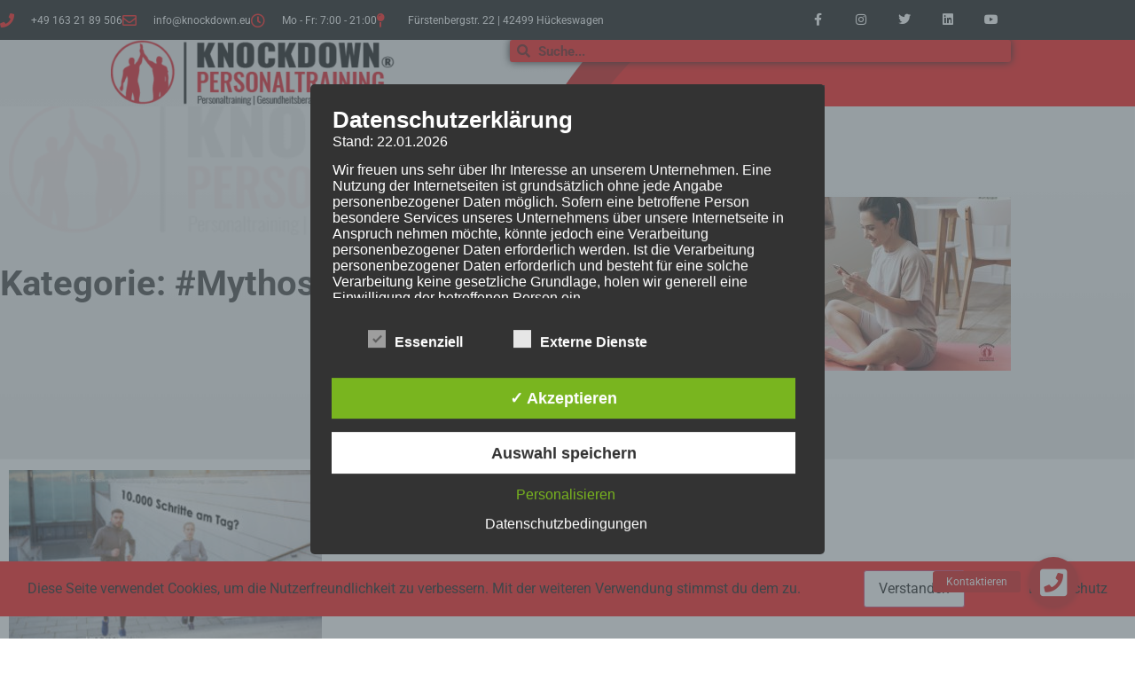

--- FILE ---
content_type: text/css
request_url: https://knockdown.eu/wp-content/uploads/elementor/css/post-6785.css?ver=1768971186
body_size: 1268
content:
.elementor-6785 .elementor-element.elementor-element-6b1fed7 > .elementor-container > .elementor-column > .elementor-widget-wrap{align-content:center;align-items:center;}.elementor-6785 .elementor-element.elementor-element-6b1fed7:not(.elementor-motion-effects-element-type-background), .elementor-6785 .elementor-element.elementor-element-6b1fed7 > .elementor-motion-effects-container > .elementor-motion-effects-layer{background-color:#000000;}.elementor-6785 .elementor-element.elementor-element-6b1fed7 > .elementor-container{min-height:45px;}.elementor-6785 .elementor-element.elementor-element-6b1fed7{transition:background 0.3s, border 0.3s, border-radius 0.3s, box-shadow 0.3s;}.elementor-6785 .elementor-element.elementor-element-6b1fed7 > .elementor-background-overlay{transition:background 0.3s, border-radius 0.3s, opacity 0.3s;}.elementor-6785 .elementor-element.elementor-element-1f6c9a63 .elementor-icon-list-items:not(.elementor-inline-items) .elementor-icon-list-item:not(:last-child){padding-block-end:calc(25px/2);}.elementor-6785 .elementor-element.elementor-element-1f6c9a63 .elementor-icon-list-items:not(.elementor-inline-items) .elementor-icon-list-item:not(:first-child){margin-block-start:calc(25px/2);}.elementor-6785 .elementor-element.elementor-element-1f6c9a63 .elementor-icon-list-items.elementor-inline-items .elementor-icon-list-item{margin-inline:calc(25px/2);}.elementor-6785 .elementor-element.elementor-element-1f6c9a63 .elementor-icon-list-items.elementor-inline-items{margin-inline:calc(-25px/2);}.elementor-6785 .elementor-element.elementor-element-1f6c9a63 .elementor-icon-list-items.elementor-inline-items .elementor-icon-list-item:after{inset-inline-end:calc(-25px/2);}.elementor-6785 .elementor-element.elementor-element-1f6c9a63 .elementor-icon-list-icon i{color:#FF0000;transition:color 0.3s;}.elementor-6785 .elementor-element.elementor-element-1f6c9a63 .elementor-icon-list-icon svg{fill:#FF0000;transition:fill 0.3s;}.elementor-6785 .elementor-element.elementor-element-1f6c9a63{--e-icon-list-icon-size:16px;--icon-vertical-offset:0px;}.elementor-6785 .elementor-element.elementor-element-1f6c9a63 .elementor-icon-list-icon{padding-inline-end:10px;}.elementor-6785 .elementor-element.elementor-element-1f6c9a63 .elementor-icon-list-item > .elementor-icon-list-text, .elementor-6785 .elementor-element.elementor-element-1f6c9a63 .elementor-icon-list-item > a{font-size:12px;}.elementor-6785 .elementor-element.elementor-element-1f6c9a63 .elementor-icon-list-text{color:#ffffff;transition:color 0.3s;}.elementor-6785 .elementor-element.elementor-element-4fc6d0fb{--grid-template-columns:repeat(0, auto);--icon-size:14px;--grid-column-gap:0px;--grid-row-gap:0px;}.elementor-6785 .elementor-element.elementor-element-4fc6d0fb .elementor-widget-container{text-align:right;}.elementor-6785 .elementor-element.elementor-element-4fc6d0fb .elementor-social-icon{background-color:rgba(0,0,0,0);--icon-padding:1.1em;}.elementor-6785 .elementor-element.elementor-element-4fc6d0fb .elementor-social-icon i{color:#ffffff;}.elementor-6785 .elementor-element.elementor-element-4fc6d0fb .elementor-social-icon svg{fill:#ffffff;}.elementor-6785 .elementor-element.elementor-element-4fc6d0fb .elementor-social-icon:hover{background-color:#FF0000;}.elementor-6785 .elementor-element.elementor-element-381002a > .elementor-container > .elementor-column > .elementor-widget-wrap{align-content:flex-start;align-items:flex-start;}.elementor-6785 .elementor-element.elementor-element-381002a:not(.elementor-motion-effects-element-type-background), .elementor-6785 .elementor-element.elementor-element-381002a > .elementor-motion-effects-container > .elementor-motion-effects-layer{background-image:url("https://knockdown.eu/wp-content/uploads/2025/07/fullbg.png");background-position:top center;background-repeat:no-repeat;background-size:cover;}.elementor-6785 .elementor-element.elementor-element-381002a{transition:background 0.3s, border 0.3s, border-radius 0.3s, box-shadow 0.3s;margin-top:0px;margin-bottom:0px;}.elementor-6785 .elementor-element.elementor-element-381002a > .elementor-background-overlay{transition:background 0.3s, border-radius 0.3s, opacity 0.3s;}.elementor-6785 .elementor-element.elementor-element-2e50a72 > .elementor-element-populated{transition:background 0.3s, border 0.3s, border-radius 0.3s, box-shadow 0.3s;}.elementor-6785 .elementor-element.elementor-element-2e50a72 > .elementor-element-populated > .elementor-background-overlay{transition:background 0.3s, border-radius 0.3s, opacity 0.3s;}.elementor-6785 .elementor-element.elementor-element-2c31607 > .elementor-container > .elementor-column > .elementor-widget-wrap{align-content:flex-start;align-items:flex-start;}.elementor-6785 .elementor-element.elementor-element-2c31607{transition:background 0.3s, border 0.3s, border-radius 0.3s, box-shadow 0.3s;margin-top:0px;margin-bottom:0px;}.elementor-6785 .elementor-element.elementor-element-2c31607 > .elementor-background-overlay{transition:background 0.3s, border-radius 0.3s, opacity 0.3s;}.elementor-bc-flex-widget .elementor-6785 .elementor-element.elementor-element-f3261a9.elementor-column .elementor-widget-wrap{align-items:flex-start;}.elementor-6785 .elementor-element.elementor-element-f3261a9.elementor-column.elementor-element[data-element_type="column"] > .elementor-widget-wrap.elementor-element-populated{align-content:flex-start;align-items:flex-start;}.elementor-6785 .elementor-element.elementor-element-f3261a9 > .elementor-element-populated{transition:background 0.3s, border 0.3s, border-radius 0.3s, box-shadow 0.3s;}.elementor-6785 .elementor-element.elementor-element-f3261a9 > .elementor-element-populated > .elementor-background-overlay{transition:background 0.3s, border-radius 0.3s, opacity 0.3s;}.elementor-bc-flex-widget .elementor-6785 .elementor-element.elementor-element-a5d22e1.elementor-column .elementor-widget-wrap{align-items:flex-start;}.elementor-6785 .elementor-element.elementor-element-a5d22e1.elementor-column.elementor-element[data-element_type="column"] > .elementor-widget-wrap.elementor-element-populated{align-content:flex-start;align-items:flex-start;}.elementor-6785 .elementor-element.elementor-element-a5d22e1.elementor-column > .elementor-widget-wrap{justify-content:flex-end;}.elementor-6785 .elementor-element.elementor-element-a5d22e1 > .elementor-element-populated{transition:background 0.3s, border 0.3s, border-radius 0.3s, box-shadow 0.3s;}.elementor-6785 .elementor-element.elementor-element-a5d22e1 > .elementor-element-populated > .elementor-background-overlay{transition:background 0.3s, border-radius 0.3s, opacity 0.3s;}.elementor-6785 .elementor-element.elementor-element-3d539c1 > .elementor-widget-container{margin:0px 0px 0px 5px;}.elementor-6785 .elementor-element.elementor-element-3d539c1{grid-column:span custom;}.elementor-6785 .elementor-element.elementor-element-3d539c1 .elementor-search-form__container{min-height:25px;box-shadow:0px 0px 10px 0px #000000;}.elementor-6785 .elementor-element.elementor-element-3d539c1 .elementor-search-form__submit{min-width:25px;}body:not(.rtl) .elementor-6785 .elementor-element.elementor-element-3d539c1 .elementor-search-form__icon{padding-left:calc(25px / 3);}body.rtl .elementor-6785 .elementor-element.elementor-element-3d539c1 .elementor-search-form__icon{padding-right:calc(25px / 3);}.elementor-6785 .elementor-element.elementor-element-3d539c1 .elementor-search-form__input, .elementor-6785 .elementor-element.elementor-element-3d539c1.elementor-search-form--button-type-text .elementor-search-form__submit{padding-left:calc(25px / 3);padding-right:calc(25px / 3);}.elementor-6785 .elementor-element.elementor-element-3d539c1 input[type="search"].elementor-search-form__input{font-weight:bold;}.elementor-6785 .elementor-element.elementor-element-3d539c1 .elementor-search-form__input,
					.elementor-6785 .elementor-element.elementor-element-3d539c1 .elementor-search-form__icon,
					.elementor-6785 .elementor-element.elementor-element-3d539c1 .elementor-lightbox .dialog-lightbox-close-button,
					.elementor-6785 .elementor-element.elementor-element-3d539c1 .elementor-lightbox .dialog-lightbox-close-button:hover,
					.elementor-6785 .elementor-element.elementor-element-3d539c1.elementor-search-form--skin-full_screen input[type="search"].elementor-search-form__input{color:#000000;fill:#000000;}.elementor-6785 .elementor-element.elementor-element-3d539c1:not(.elementor-search-form--skin-full_screen) .elementor-search-form__container{background-color:#FB0303;border-color:#FFFFFF;border-radius:3px;}.elementor-6785 .elementor-element.elementor-element-3d539c1.elementor-search-form--skin-full_screen input[type="search"].elementor-search-form__input{background-color:#FB0303;border-color:#FFFFFF;border-radius:3px;}.elementor-6785 .elementor-element.elementor-element-01e9f33 .elementor-icon-list-icon i{transition:color 0.3s;}.elementor-6785 .elementor-element.elementor-element-01e9f33 .elementor-icon-list-icon svg{transition:fill 0.3s;}.elementor-6785 .elementor-element.elementor-element-01e9f33{--e-icon-list-icon-size:14px;--icon-vertical-offset:0px;}.elementor-6785 .elementor-element.elementor-element-01e9f33 .elementor-icon-list-item > .elementor-icon-list-text, .elementor-6785 .elementor-element.elementor-element-01e9f33 .elementor-icon-list-item > a{font-family:"Oswald", Sans-serif;font-weight:bold;text-transform:uppercase;}.elementor-6785 .elementor-element.elementor-element-01e9f33 .elementor-icon-list-text{color:#000000;transition:color 0.3s;}.elementor-6785 .elementor-element.elementor-element-01e9f33 .elementor-icon-list-item:hover .elementor-icon-list-text{color:#FFFFFF;}.elementor-theme-builder-content-area{height:400px;}.elementor-location-header:before, .elementor-location-footer:before{content:"";display:table;clear:both;}@media(max-width:1024px) and (min-width:768px){.elementor-6785 .elementor-element.elementor-element-4f85fce1{width:70%;}.elementor-6785 .elementor-element.elementor-element-5c2a3d4{width:30%;}}@media(max-width:1024px){.elementor-6785 .elementor-element.elementor-element-6b1fed7{padding:10px 20px 10px 20px;}.elementor-6785 .elementor-element.elementor-element-4fc6d0fb .elementor-social-icon{--icon-padding:0.9em;}}@media(max-width:767px){.elementor-6785 .elementor-element.elementor-element-6b1fed7{padding:10px 20px 10px 20px;}.elementor-6785 .elementor-element.elementor-element-1f6c9a63 .elementor-icon-list-items:not(.elementor-inline-items) .elementor-icon-list-item:not(:last-child){padding-block-end:calc(20px/2);}.elementor-6785 .elementor-element.elementor-element-1f6c9a63 .elementor-icon-list-items:not(.elementor-inline-items) .elementor-icon-list-item:not(:first-child){margin-block-start:calc(20px/2);}.elementor-6785 .elementor-element.elementor-element-1f6c9a63 .elementor-icon-list-items.elementor-inline-items .elementor-icon-list-item{margin-inline:calc(20px/2);}.elementor-6785 .elementor-element.elementor-element-1f6c9a63 .elementor-icon-list-items.elementor-inline-items{margin-inline:calc(-20px/2);}.elementor-6785 .elementor-element.elementor-element-1f6c9a63 .elementor-icon-list-items.elementor-inline-items .elementor-icon-list-item:after{inset-inline-end:calc(-20px/2);}.elementor-6785 .elementor-element.elementor-element-1f6c9a63 .elementor-icon-list-item > .elementor-icon-list-text, .elementor-6785 .elementor-element.elementor-element-1f6c9a63 .elementor-icon-list-item > a{line-height:1.9em;}.elementor-6785 .elementor-element.elementor-element-5c2a3d4 > .elementor-element-populated{margin:0px 0px 0px 0px;--e-column-margin-right:0px;--e-column-margin-left:0px;}.elementor-6785 .elementor-element.elementor-element-4fc6d0fb .elementor-widget-container{text-align:center;}}

--- FILE ---
content_type: text/css
request_url: https://knockdown.eu/wp-content/uploads/elementor/css/post-6773.css?ver=1768971186
body_size: 670
content:
.elementor-6773 .elementor-element.elementor-element-d11ba00:not(.elementor-motion-effects-element-type-background), .elementor-6773 .elementor-element.elementor-element-d11ba00 > .elementor-motion-effects-container > .elementor-motion-effects-layer{background-color:#000000;}.elementor-6773 .elementor-element.elementor-element-d11ba00{border-style:solid;border-width:5px 0px 0px 0px;border-color:#FF0000;transition:background 0.3s, border 0.3s, border-radius 0.3s, box-shadow 0.3s;color:#FFFFFF;padding:50px 0px 20px 0px;}.elementor-6773 .elementor-element.elementor-element-d11ba00 > .elementor-background-overlay{transition:background 0.3s, border-radius 0.3s, opacity 0.3s;}.elementor-6773 .elementor-element.elementor-element-d11ba00 .elementor-heading-title{color:#FFFBFB;}.elementor-6773 .elementor-element.elementor-element-d11ba00 a{color:#FF0000;}.elementor-6773 .elementor-element.elementor-element-d11ba00 a:hover{color:#787878;}.elementor-6773 .elementor-element.elementor-element-3241cfd6 .elementor-heading-title{font-size:18px;font-weight:500;color:#ffffff;}.elementor-6773 .elementor-element.elementor-element-25e7600 .elementor-heading-title{font-size:18px;font-weight:500;color:#ffffff;}.elementor-6773 .elementor-element.elementor-element-a9b970f .elementor-heading-title{font-size:18px;font-weight:500;color:#ffffff;}.elementor-6773 .elementor-element.elementor-element-3c8ffebf .elementor-heading-title{font-size:18px;font-weight:500;color:#ffffff;}.elementor-6773 .elementor-element.elementor-element-9b6054d .elementor-heading-title{font-size:18px;font-weight:500;color:#ffffff;}.elementor-6773 .elementor-element.elementor-element-e6d27fc .elementor-icon-list-items:not(.elementor-inline-items) .elementor-icon-list-item:not(:last-child){padding-block-end:calc(5px/2);}.elementor-6773 .elementor-element.elementor-element-e6d27fc .elementor-icon-list-items:not(.elementor-inline-items) .elementor-icon-list-item:not(:first-child){margin-block-start:calc(5px/2);}.elementor-6773 .elementor-element.elementor-element-e6d27fc .elementor-icon-list-items.elementor-inline-items .elementor-icon-list-item{margin-inline:calc(5px/2);}.elementor-6773 .elementor-element.elementor-element-e6d27fc .elementor-icon-list-items.elementor-inline-items{margin-inline:calc(-5px/2);}.elementor-6773 .elementor-element.elementor-element-e6d27fc .elementor-icon-list-items.elementor-inline-items .elementor-icon-list-item:after{inset-inline-end:calc(-5px/2);}.elementor-6773 .elementor-element.elementor-element-e6d27fc .elementor-icon-list-icon i{transition:color 0.3s;}.elementor-6773 .elementor-element.elementor-element-e6d27fc .elementor-icon-list-icon svg{transition:fill 0.3s;}.elementor-6773 .elementor-element.elementor-element-e6d27fc{--e-icon-list-icon-size:0px;--icon-vertical-offset:0px;}.elementor-6773 .elementor-element.elementor-element-e6d27fc .elementor-icon-list-icon{padding-inline-end:0px;}.elementor-6773 .elementor-element.elementor-element-e6d27fc .elementor-icon-list-item > .elementor-icon-list-text, .elementor-6773 .elementor-element.elementor-element-e6d27fc .elementor-icon-list-item > a{font-size:14px;font-weight:300;}.elementor-6773 .elementor-element.elementor-element-e6d27fc .elementor-icon-list-text{color:rgba(255,255,255,0.79);transition:color 0.3s;}.elementor-6773 .elementor-element.elementor-element-7207657 img{opacity:1;}.elementor-6773 .elementor-element.elementor-element-7207657:hover img{opacity:0.1;}.elementor-theme-builder-content-area{height:400px;}.elementor-location-header:before, .elementor-location-footer:before{content:"";display:table;clear:both;}@media(max-width:1024px){.elementor-6773 .elementor-element.elementor-element-d11ba00{padding:30px 10px 30px 10px;}.elementor-6773 .elementor-element.elementor-element-e6d27fc .elementor-icon-list-item > .elementor-icon-list-text, .elementor-6773 .elementor-element.elementor-element-e6d27fc .elementor-icon-list-item > a{font-size:13px;}}@media(max-width:767px){.elementor-6773 .elementor-element.elementor-element-d11ba00{padding:20px 20px 20px 20px;}.elementor-6773 .elementor-element.elementor-element-75dc0248 > .elementor-element-populated{padding:0px 0px 0px 0px;}.elementor-6773 .elementor-element.elementor-element-31cfaffe{width:50%;}.elementor-6773 .elementor-element.elementor-element-b514644{width:50%;}.elementor-6773 .elementor-element.elementor-element-b57864f{width:50%;}.elementor-6773 .elementor-element.elementor-element-dc6917e{width:50%;}.elementor-6773 .elementor-element.elementor-element-dc6917e > .elementor-element-populated{margin:20px 0px 0px 0px;--e-column-margin-right:0px;--e-column-margin-left:0px;}.elementor-6773 .elementor-element.elementor-element-9bdb92f{width:50%;}.elementor-6773 .elementor-element.elementor-element-d734191 > .elementor-element-populated{margin:20px 0px 20px 0px;--e-column-margin-right:0px;--e-column-margin-left:0px;}}

--- FILE ---
content_type: text/css
request_url: https://knockdown.eu/wp-content/uploads/elementor/css/post-7141.css?ver=1768972250
body_size: 508
content:
.elementor-7141 .elementor-element.elementor-element-68b983a2:not(.elementor-motion-effects-element-type-background), .elementor-7141 .elementor-element.elementor-element-68b983a2 > .elementor-motion-effects-container > .elementor-motion-effects-layer{background-color:#02010100;background-image:url("https://knockdown.eu/wp-content/uploads/2025/07/index-bg02.png");background-position:bottom center;background-repeat:no-repeat;background-size:100% auto;}.elementor-7141 .elementor-element.elementor-element-68b983a2 > .elementor-container{min-height:400px;}.elementor-7141 .elementor-element.elementor-element-68b983a2{overflow:hidden;border-style:none;transition:background 0.3s, border 0.3s, border-radius 0.3s, box-shadow 0.3s;margin-top:0px;margin-bottom:0px;padding:0px 0px 0px 0px;}.elementor-7141 .elementor-element.elementor-element-68b983a2, .elementor-7141 .elementor-element.elementor-element-68b983a2 > .elementor-background-overlay{border-radius:0px 0px 0px 0px;}.elementor-7141 .elementor-element.elementor-element-68b983a2 > .elementor-background-overlay{transition:background 0.3s, border-radius 0.3s, opacity 0.3s;}.elementor-7141 .elementor-element.elementor-element-6bd28be3{text-align:end;}.elementor-7141 .elementor-element.elementor-element-b51127c{--grid-row-gap:35px;--grid-column-gap:30px;}.elementor-7141 .elementor-element.elementor-element-b51127c .elementor-posts-container .elementor-post__thumbnail{padding-bottom:calc( 0.55 * 100% );}.elementor-7141 .elementor-element.elementor-element-b51127c:after{content:"0.55";}.elementor-7141 .elementor-element.elementor-element-b51127c .elementor-post__thumbnail__link{width:100%;}.elementor-7141 .elementor-element.elementor-element-b51127c .elementor-post__meta-data span + span:before{content:"///";}.elementor-7141 .elementor-element.elementor-element-b51127c.elementor-posts--thumbnail-left .elementor-post__thumbnail__link{margin-right:20px;}.elementor-7141 .elementor-element.elementor-element-b51127c.elementor-posts--thumbnail-right .elementor-post__thumbnail__link{margin-left:20px;}.elementor-7141 .elementor-element.elementor-element-b51127c.elementor-posts--thumbnail-top .elementor-post__thumbnail__link{margin-bottom:20px;}.elementor-7141 .elementor-element.elementor-element-b51127c .elementor-pagination{text-align:center;}body:not(.rtl) .elementor-7141 .elementor-element.elementor-element-b51127c .elementor-pagination .page-numbers:not(:first-child){margin-left:calc( 10px/2 );}body:not(.rtl) .elementor-7141 .elementor-element.elementor-element-b51127c .elementor-pagination .page-numbers:not(:last-child){margin-right:calc( 10px/2 );}body.rtl .elementor-7141 .elementor-element.elementor-element-b51127c .elementor-pagination .page-numbers:not(:first-child){margin-right:calc( 10px/2 );}body.rtl .elementor-7141 .elementor-element.elementor-element-b51127c .elementor-pagination .page-numbers:not(:last-child){margin-left:calc( 10px/2 );}@media(max-width:767px){.elementor-7141 .elementor-element.elementor-element-b51127c .elementor-posts-container .elementor-post__thumbnail{padding-bottom:calc( 0.5 * 100% );}.elementor-7141 .elementor-element.elementor-element-b51127c:after{content:"0.5";}.elementor-7141 .elementor-element.elementor-element-b51127c .elementor-post__thumbnail__link{width:100%;}}@media(min-width:1025px){.elementor-7141 .elementor-element.elementor-element-68b983a2:not(.elementor-motion-effects-element-type-background), .elementor-7141 .elementor-element.elementor-element-68b983a2 > .elementor-motion-effects-container > .elementor-motion-effects-layer{background-attachment:scroll;}}

--- FILE ---
content_type: application/javascript
request_url: https://knockdown.eu/wp-content/plugins/dsgvo-all-in-one-for-wp/assets/js/tarteaucitron/tarteaucitron.min.js?ver=1.0
body_size: 15460
content:
function dsgvoaio_ga_outout() {
    let t = '<div id="analyticsDenied" class="tarteaucitronDenied" name="" onclick="tarteaucitron.userInterface.respond(this, false);" style="background-color: rgb(27, 135, 11);">           \u2713 Erlauben       </div>';
    var dummy = document.createElement("div");
    (dummy.id = "analyticsDenied"),
        (dummy.innerHTML = t.toString()),
        tarteaucitron.userInterface.respond(dummy.children[0], !1),
        jQuery(".switch_analytics").attr("onclick", "tarteaucitron.userInterface.respond(this, true);"),
        jQuery(".switch_analytics").attr("checked", !1),
        jQuery(".tarteaucitronLine .switch_key_analytics").attr("checked", !1);
}
function dsvgoaio_fbpixel_ouout() {
    let t = '<div id="facebookpixelDenied" class="tarteaucitronDenied" name="" onclick="tarteaucitron.userInterface.respond(this, false);" style="background-color: rgb(27, 135, 11);">           \u2713 Erlauben       </div>';
    var dummy = document.createElement("div");
    (dummy.id = "facebookpixelDenied"),
        (dummy.innerHTML = t.toString()),
        tarteaucitron.userInterface.respond(dummy.children[0], !1),
        jQuery(".switch_facebookpixel").attr("onclick", "tarteaucitron.userInterface.respond(this, true);"),
        jQuery(".switch_facebookpixel").attr("checked", !1),
        jQuery(".tarteaucitronLine .switch_key_facebookpixel").attr("checked", !1);
}
function mail(name, dom, tl, params) {
    var s = e(name, dom, tl);
    document.write('<a href="' + m_ + s + params + '">' + s + "</a>");
}
function dsgvoaio_cryptmail(name, dom, tl, params, display) {
    document.write('<a href="' + m_ + e(name, dom, tl) + params + '">' + display + "</a>");
}
function e(name, dom, tl) {
    var s = name + a_;
    return tl != -2 ? ((s += dom), tl >= 0 && (s += d_ + tld_[tl])) : (s += swapper(dom)), s;
}
function swapper(d) {
    var s = "";
    for (var i = 0; i < d.length; i += 2) i + 1 == d.length ? (s += d.charAt(i)) : (s += d.charAt(i + 1) + d.charAt(i));
    return s.replace(/\?/g, ".");
}
var scripts = document.getElementsByTagName("script"),
    path = scripts[scripts.length - 1].src.split("?")[0],
    tarteaucitronForceCDN = tarteaucitronForceCDN === undefined ? "" : tarteaucitronForceCDN,
    cdn = tarteaucitronForceCDN === "" ? path.split("/").slice(0, -1).join("/") + "/" : tarteaucitronForceCDN,
    alreadyLaunch = alreadyLaunch === undefined ? 0 : alreadyLaunch,
    tarteaucitronForceLanguage = tarteaucitronForceLanguage === undefined ? "" : tarteaucitronForceLanguage,
    tarteaucitronForceExpire = tarteaucitronForceExpire === undefined ? "" : tarteaucitronForceExpire,
    tarteaucitronCustomText = tarteaucitronCustomText === undefined ? "" : tarteaucitronCustomText,
    timeExipre = parms.expiretime * 86400000,
    tarteaucitronProLoadServices,
    tarteaucitronNoAdBlocker = !1,
    cookiestyle = parms.noticestyle,
    cookiebackgroundcolor = parms.backgroundcolor,
    cookietextcolor = parms.textcolor,
    cookiebuttonbackground = parms.buttonbackground,
    cookiebuttontextcolor = parms.buttontextcolor,
    cookiebuttoncustomizebackground = parms.buttoncustomizebackground,
    cookiebuttoncustomizetextcolor = parms.buttoncustomizetextcolor,	
    cookiebuttonlinkcolor = parms.buttonlinkcolor,
    cookietext = parms.cookietext,
	cookieheader = parms.cookietextheader,
    cookieaccepttext = parms.cookieaccepttext,
    ablehnentxt = parms.ablehnentxt,
    ablehnentext = parms.ablehnentext,
    ablehnenurl = parms.ablehnenurl,
    ablehnenanzeigen = parms.showrejectbtn,
    btn_text_customize = parms.btn_text_customize,
	text_imprint = parms.text_imprint,
	text_policy = parms.text_policy,
	btn_text_save = parms.btn_text_save,
    expiretime = parms.expiretime,
    notice_design = parms.notice_design,
    ga_defaultoptinout = parms.ga_defaultoptinout,
    vgwort_defaultoptinout = parms.vgwort_defaultoptinout,
    koko_defaultoptinout = parms.koko_defaultoptinout,
    adminajaxurl = parms.adminajaxurl,
    usenocookies = parms.usenocookies,
    allnames = "All Cookies",
    textcansetcookies = parms.cookietextusagebefore,
    cansetcookiestext = "Cookies:",
    nocookiesaved = parms.nocookietext,
    savedcookies = parms.cookietextusage,
    nocookietext = parms.nocookietext,
    woocommercecookies = parms.woocommercecookies,
    polylangcookie = parms.polylangcookie,
    language = parms.language,
    policytext = parms.popupagbs,
    languageswitcher = parms.languageswitcher,
    maincatname = parms.maincatname,
    showpolicyname = parms.showpolicyname,
    yeslabel = parms.yeslabel,
    nolabel = parms.nolabel,
    animation_time = Number(parms.animation_time),
    pixelevent = parms.pixelevent,
	pixelorderid = parms.pixelorderid,
    fbpixel_content_name = parms.fbpixel_content_name,
    fbpixel_product_price = parms.fbpixel_product_price,
    fbpixel_currency = parms.fbpixel_currency,
    fbpixel_content_ids = parms.fbpixel_content_ids,
    fbpixel_content_type = parms.fbpixel_content_type,
    fbpixel_product_cat = parms.fbpixel_product_cat,
    isbuyedsendet = parms.isbuyedsendet,
    pixeleventamount = parms.pixeleventamount,
    pixeleventcurrency = parms.pixeleventcurrency,
    outgoing_text = parms.outgoing_text,
	close_popup_auto = parms.close_popup_auto
	show_layertext = parms.show_layertext,
	accepttext = parms.accepttext,
	policytextbtn = parms.policytextbtn,
	policyurl = parms.policyurl,
	imprinturl = parms.imprinturl,
	pluginversion = parms.version,
	show_notice_logo = parms.show_notice_logo,
	notice_logo_img = parms.notice_logo_img,
	checkbox_essentials_label = parms.checkbox_essentials_label,
	checkbox_statistics_label = parms.checkbox_statistics_label,
	checkbox_externals_label = parms.checkbox_externals_label;
		
var obj = {
    youtube_spt: parms.youtube_spt,
	vimeo_spt: parms.vimeo_spt,
    vgwort_spt: parms.vgwort_spt,
    shareaholic_spt: parms.shareaholic_spt,
    linkedin_spt: parms.linkedin_spt,
	twitter_spt: parms.twitter_spt
};	
	
	
if (notice_design == "clear") var stylegrey = "#ffffff";
else var stylegrey = "#808080";
console.log("DSGVO All in One for WordPress ["+pluginversion+"] running...\nhttps://wordpress.org/plugins/dsgvo-all-in-one-for-wp/");
var tarteaucitron = {
    version: 323,
    cdn: cdn,
    user: {},
    lang: {},
    services: {},
    added: [],
    idprocessed: [],
    state: [],
    launch: [],
    parameters: {},
    isAjax: !1,
    reloadThePage: !1,
    init: function (params) {
        "use strict";
        var origOpen;
        (tarteaucitron.parameters = params),
            alreadyLaunch === 0 &&
                ((alreadyLaunch = 1),
                window.addEventListener
                    ? (window.addEventListener(
                          "load",
                          jQuery(function(){
                              tarteaucitron.load(),
                                  tarteaucitron.fallback(
                                      ["tarteaucitronOpenPanel"],
                                      function (elem) {
                                          elem.addEventListener(
                                              "click",
                                              function (event) {
                                                  tarteaucitron.userInterface.openPanel(), event.preventDefault();
                                              },
                                              !1
                                          );
                                      },
                                      !0
                                  );
                          }),
                          !1
                      ),
                      window.addEventListener(
                          "scroll",
                          function () {
                              var scrollPos = window.pageYOffset || document.documentElement.scrollTop,
                                  heightPosition;
                              document.getElementById("tarteaucitronAlertBig") !== null &&
                                  !tarteaucitron.highPrivacy &&
                                  document.getElementById("tarteaucitronAlertBig").style.display === "block" &&
                                  ((heightPosition = document.getElementById("tarteaucitronAlertBig").offsetHeight + "px"),
                                  scrollPos > screen.height * 2
                                      ? tarteaucitron.userInterface.respondAll(!0)
                                      : scrollPos > screen.height / 2 && (document.getElementById("tarteaucitronDisclaimerAlert").innerHTML = "<b>" + tarteaucitron.lang.alertBigScroll + "</b> " + tarteaucitron.lang.alertBig),
                                  tarteaucitron.orientation === "top" ? (document.getElementById("tarteaucitronPercentage").style.top = heightPosition) : (document.getElementById("tarteaucitronPercentage").style.bottom = heightPosition),
                                  (document.getElementById("tarteaucitronPercentage").style.width = (100 / (screen.height * 2)) * scrollPos + "%"));
                          },
                          !1
                      ),
                      window.addEventListener(
                          "keydown",
                          function (evt) {
                              evt.keyCode === 27 && tarteaucitron.userInterface.closePanel();
                          },
                          !1
                      ),
                      window.addEventListener(
                          "hashchange",
                          function () {
                              document.location.hash === tarteaucitron.hashtag && tarteaucitron.hashtag !== "" && tarteaucitron.userInterface.openPanel();
                          },
                          !1
                      ),
                      window.addEventListener(
                          "resize",
                          function () {
                              document.getElementById("tarteaucitron") !== null && document.getElementById("tarteaucitron").style.display === "block" && tarteaucitron.userInterface.jsSizing("main"),
                                  document.getElementById("tarteaucitronCookiesListContainer") !== null &&
                                      document.getElementById("tarteaucitronCookiesListContainer").style.display === "block" &&
                                      tarteaucitron.userInterface.jsSizing("cookie");
                          },
                          !1
                      ))
                    : (window.attachEvent("onload", function () {
                          tarteaucitron.load(),
                              tarteaucitron.fallback(
                                  ["tarteaucitronOpenPanel"],
                                  function (elem) {
                                      elem.attachEvent("onclick", function (event) {
                                          tarteaucitron.userInterface.openPanel(), event.preventDefault();
                                      });
                                  },
                                  !0
                              );
                      }),
                      window.attachEvent("onscroll", function () {
                          var scrollPos = window.pageYOffset || document.documentElement.scrollTop,
                              heightPosition;
                          document.getElementById("tarteaucitronAlertBig") !== null &&
                              !tarteaucitron.highPrivacy &&
                              document.getElementById("tarteaucitronAlertBig").style.display === "block" &&
                              ((heightPosition = document.getElementById("tarteaucitronAlertBig").offsetHeight + "px"),
                              scrollPos > screen.height * 2
                                  ? tarteaucitron.userInterface.respondAll(!0)
                                  : scrollPos > screen.height / 2 && (document.getElementById("tarteaucitronDisclaimerAlert").innerHTML = "<b>" + tarteaucitron.lang.alertBigScroll + "</b> " + tarteaucitron.lang.alertBig),
                              tarteaucitron.orientation === "top" ? (document.getElementById("tarteaucitronPercentage").style.top = heightPosition) : (document.getElementById("tarteaucitronPercentage").style.bottom = heightPosition),
                              (document.getElementById("tarteaucitronPercentage").style.width = (100 / (screen.height * 2)) * scrollPos + "%"));
                      }),
                      window.attachEvent("onkeydown", function (evt) {
                          evt.keyCode === 27 && tarteaucitron.userInterface.closePanel();
                      }),
                      window.attachEvent("onhashchange", function () {
                          document.location.hash === tarteaucitron.hashtag && tarteaucitron.hashtag !== "" && tarteaucitron.userInterface.openPanel();
                      }),
                      window.attachEvent("onresize", function () {
                          document.getElementById("tarteaucitron") !== null && document.getElementById("tarteaucitron").style.display === "block" && tarteaucitron.userInterface.jsSizing("main"),
                              document.getElementById("tarteaucitronCookiesListContainer") !== null && document.getElementById("tarteaucitronCookiesListContainer").style.display === "block" && tarteaucitron.userInterface.jsSizing("cookie");
                      })),
                typeof XMLHttpRequest !== "undefined" &&
                    ((origOpen = XMLHttpRequest.prototype.open),
                    (XMLHttpRequest.prototype.open = function () {
                        window.addEventListener
                            ? this.addEventListener(
                                  "load",
                                  function () {
                                      typeof tarteaucitronProLoadServices === "function" && tarteaucitronProLoadServices();
                                  },
                                  !1
                              )
                            : this.attachEvent !== void 0
                            ? this.attachEvent("onload", function () {
                                  typeof tarteaucitronProLoadServices === "function" && tarteaucitronProLoadServices();
                              })
                            : typeof tarteaucitronProLoadServices === "function" && setTimeout(tarteaucitronProLoadServices, 1000);
                        try {
                            origOpen.apply(this, arguments);
                        } catch (err) {}
                    })));
    },
    load: function () {
			
        "use strict";
        var cdn = tarteaucitron.cdn,
            language = tarteaucitron.getLanguage(),
            pathToLang = cdn + "lang/tarteaucitron." + language + ".js?v=" + tarteaucitron.version,
            pathToServices = cdn + "tarteaucitron.services.min.js?v=" + tarteaucitron.version,
            linkElement = document.createElement("link"),
            defaults = { adblocker: !1, hashtag: "#tarteaucitron", cookieName: "tarteaucitron", highPrivacy: !1, orientation: "top", removeCredit: !1, showAlertSmall: !0, cookieslist: !0, handleBrowserDNTRequest: !1, googleConsentMode: true },
            params = tarteaucitron.parameters;
			params !== undefined && tarteaucitron.extend(defaults, params),
            (tarteaucitron.orientation = defaults.orientation),
            (tarteaucitron.hashtag = defaults.hashtag),
            (tarteaucitron.highPrivacy = defaults.highPrivacy),
            (tarteaucitron.handleBrowserDNTRequest = defaults.handleBrowserDNTRequest),
            (linkElement.rel = "stylesheet"),
            (linkElement.type = "text/css"),
            (linkElement.href = cdn + "css/tarteaucitron.css"),
            document.getElementsByTagName("head")[0].appendChild(linkElement),
            tarteaucitron.addScript(pathToLang, "", function () {
            tarteaucitronCustomText !== "" && (tarteaucitron.lang = tarteaucitron.AddOrUpdate(tarteaucitron.lang, tarteaucitronCustomText)),
            tarteaucitron.addScript(pathToServices, "", function () {
            var body =	document.body,
						div = document.createElement("div"),
						html = "",
						index,
						orientation = "Top",
						cat = ["essenziell", "ads", "analytic", "api", "comment", "social", "support", "video", "other"],
						i;


		 if (tarteaucitron.parameters.googleConsentMode === true) {
          window.dataLayer = window.dataLayer || [];
            window.tac_gtag = function tac_gtag() {
                dataLayer.push(arguments);
            };

            // default consent to denied
            window.tac_gtag('consent', 'default', {
					ad_user_data: 'denied',
					ad_personalization: 'denied',
					ad_storage: 'denied',
					analytics_storage: 'denied',
					personalization_storage: 'denied',
					functionality_storage: 'denied',
					security_storage: 'denied',
					wait_for_update: 500
            });
			
		 }


			var statistics_count = 0;
			
			var statistics_count_allowed = 0;

			var external_count = 0;
			
			var external_count_allowed = 0;
			
			for (var i = 0; i < tarteaucitron.job.length; i++) {
				
				var isServiceAllowed = tarteaucitron.cookie.read().indexOf(tarteaucitron.job[i] + "=true") >= 0 ? !0 : !1;
				
				
				var job_details = tarteaucitron.services[tarteaucitron.job[i]];
				
				var if_key_exist = tarteaucitron.job[i] in tarteaucitron.services;
				
				if (if_key_exist === true) {
				
				if (job_details['type'] == "analytic") {
					
					if (isServiceAllowed == true) {
						
						statistics_count_allowed++;
						
					}
					
					statistics_count++;
					
				}
				
				if (job_details['type'] == "ads" || job_details['type'] == "api" || job_details['type'] == "comment" || job_details['type'] == "social" || job_details['type'] == "support" || job_details['type'] === "video" || job_details['type'] == "other") {
					
					if (isServiceAllowed == true) {
						
						external_count_allowed++;
						
					}
					
					external_count++;
					
				}
				
				}


			}	
			
			var settings_count = 1;		
			var noticestyle = parms.noticestyle;
			var currstatus = localStorage.getItem("dsgvoaio_respondall");
			if (!currstatus) {
				var currval = "false";
				var checkedvalnow = "";
			} else if (currstatus.indexOf("true") >= 0) {
				var currval = "false";
				var checkedvalnow = "";
			} else {
				var currval = "true";
				var checkedvalnow = "checked";
			}
						
						if (tarteaucitron.job.length > 1) {
							var denyButton = '            <div id="tarteaucitronAllDenied" data-currval="' + currval + '" class="tarteaucitronDeny allswitch" onclick="tarteaucitron.userInterface.respondAll(false);">';
                            denyButton += "               &#10007; " + tarteaucitron.lang.deny;
                            denyButton += "            </div>";
						} else {
							var denyButton = '';
						}
						
						var notice_heading = "";
						
						if (show_notice_logo == "on") {
							
							notice_heading = "<span class='dsgvoaio_wrapnoticeheader'><span class='dsgvoaio_wrapnoticeheader_logo'><img src='" + notice_logo_img + "'/></span><span class='dsgvoaio_wrapnoticeheader_heading'>" + cookieheader + "</span></span>";
						
						} else {
							
							notice_heading = "<span class='dsgvoaio_wrapnoticeheader'><span class='dsgvoaio_wrapnoticeheader_heading'>" + cookieheader + "</span></span>";
						
						}
						
						var checkbox_essentials = '<li><label class="dsgvoaio-checkbox"> ' + checkbox_essentials_label + ' <input id="dsgvoaio-checkbox-essentials" tabindex="0" type="checkbox" name="dsgvoaio_checkboxes[]" value="essentials" checked="" disabled="disabled"><span class="dsgvoaio-checkbox-indicator"></span></label></li>';
						
						if (statistics_count > 0) {
							
							if (statistics_count == statistics_count_allowed) {
								
								var statistics_checked = "checked";
								
							} else {
								
								var statistics_checked = "";
								
							}
							
							var checkbox_statistics = '<li><label class="dsgvoaio-checkbox"> ' + checkbox_statistics_label + ' <input id="dsgvoaio-checkbox-statistics" tabindex="0" type="checkbox" name="dsgvoaio_checkboxes[]" value="statistics" '+ statistics_checked +'><span class="dsgvoaio-checkbox-indicator"></span></label></li>';
							
							settings_count++;
							
						} else {
							
							var checkbox_statistics = '';	
							
						}
						
						if (external_count > 0) {
							
							if (external_count == external_count_allowed) {
								
								var externals_checked = "checked";
								
							} else {
								
								var externals_checked = "";
								
							
							}
							
							var checkbox_externals = '<li><label class="dsgvoaio-checkbox"> ' + checkbox_externals_label + ' <input id="dsgvoaio-checkbox-externals" tabindex="0" type="checkbox" name="dsgvoaio_checkboxes[]" value="externals" '+ externals_checked +'><span class="dsgvoaio-checkbox-indicator"></span></label></li>';
							
							settings_count++;
						
						} else {
							
							var checkbox_externals = '';	
						
						}
						
						var checkboxen = '<div id="dsgvoaio-checkbox-wrapper" class="dsgvoaio-settings-count-' + settings_count + '"><ul>' + checkbox_essentials + checkbox_statistics + checkbox_externals + '</ul></div>';
						
                        for (
                            html += '<div class="dsdvo-cookie-notice ' + cookiestyle + '  ' + notice_design + '">',
                                html += '<div id="tarteaucitronPremium"></div>',
                                html += '<div id="tarteaucitronBack" onclick="tarteaucitron.userInterface.closePanel();"></div>',
                                html += '<div id="tarteaucitron">',
                                html += '   <div id="tarteaucitronClosePanel" onclick="tarteaucitron.userInterface.closePanel();">',
                                html += "       " + tarteaucitron.lang.close,
                                html += "   </div>",
                                html += '   <div id="tarteaucitronServices">',
                                html += '      <div class="tarteaucitronLine tarteaucitronMainLine" id="tarteaucitronMainLineOffset">',
                                html += '         <div class="tarteaucitronName">',
                                html +=
                                    "            <b><a href=\"javascript:void(0)\" onclick=\"tarteaucitron.userInterface.toggle('tarteaucitronInfo', 'tarteaucitronInfoBox');return false\">&#10011;</a> " + tarteaucitron.lang.all + "</b>",
                                html += "         </div>",
                                html += '         <div class="tarteaucitronAsk" id="tarteaucitronScrollbarAdjust">',
                                html += '            <div id="tarteaucitronAllAllowed" data-currval="' + currval + '" class="tarteaucitronAllow allswitch" onclick="tarteaucitron.userInterface.respondAll(true);">',
                                html += "               &#10003; " + tarteaucitron.lang.allow,
                                html += "            </div> ",
								
                                html +=             denyButton,
								
                                html += "         </div>",
                                html += "      </div>",
                                html += '      <div id="tarteaucitronInfo" class="tarteaucitronInfoBox">',
                                html += "         " + tarteaucitron.lang.disclaimer,
                                defaults.removeCredit === !1 && (html += "        <br/><br/>"),
                                html += "      </div>",
                                html += '      <div class="tarteaucitronBorder" id="tarteaucitronScrollbarParent">',
                                html += '         <div class="clear"></div>',
                                i = 0;
                            i < cat.length;
                            i += 1
                        )
                            (html += '         <div id="tarteaucitronServicesTitle_' + cat[i] + '" class="tarteaucitronHidden">'),
                                (html += '            <div class="tarteaucitronTitle">'),
                                (html +=
                                    '               <a href="#" onclick="tarteaucitron.userInterface.toggle(\'tarteaucitronDetails' + cat[i] + "', 'tarteaucitronInfoBox');return false\">&#10011;</a> " + tarteaucitron.lang[cat[i]].title),
                                (html += "            </div>"),
                                (html += '            <div id="tarteaucitronDetails' + cat[i] + '" class="tarteaucitronDetails tarteaucitronInfoBox">'),
                                (html += "               " + tarteaucitron.lang[cat[i]].details),
                                (html += "            </div>"),
                                (html += "         </div>"),
                                (html += '         <div id="tarteaucitronServices_' + cat[i] + '" class="tarteaucitronServicesElement"></div>');
                        (html += '         <div class="tarteaucitronHidden" id="tarteaucitronScrollbarChild" style="height:20px;display:block"></div>'),
                            (html += "       </div>"),
                            (html += "   </div>"),
                            (html += "</div>"),
                            defaults.orientation === "bottom" && (orientation = "Bottom"),
                            defaults.highPrivacy
                                ? ((html += '<div id="dsgvomiddlewrap">'),
                                  (html += '<div id="tarteaucitronAlertBig" class="tarteaucitronAlertBig' + orientation + '" style="background:#' + cookiebackgroundcolor + ";color:#" + cookietextcolor + '">'),
                                  (html += '<div id="dsgvoAlertBiginner">'),
                                  (html += '<div id="tarinner">'),
								  (html += '<div id="tarinnerinner">'),
								  (html += '   <span id="tarteaucitronwrap15">'),
                                  (html += '   <span id="tarteaucitronDisclaimerAlert">'),
								  (html += '   <span class="tarteaucitronDisclaimerAlertInner">'),
                                  noticestyle == "style3"
                                      ? ((html += languageswitcher),
                                        (html += "<a href='#' class='dsgvoaio_close_btn' onclick='tarteaucitron.userInterface.closeNotice();' ><span class='dsgvoaio dashicons dashicons-dismiss' style='font-size:18px;'></span></a>"),
                                        (html += '<div class="dsgvopopupagbs">'),
                                        (html += policytext),
                                        (html += '<div id="agbpopup_service_control"></div>'),
                                        (html += "</div>"))
                                      : noticestyle == "style2"
                                      ? ((html +=
                                            languageswitcher +
                                            "<a href='#' class='dsgvoaio_close_btn' onclick='tarteaucitron.userInterface.closeNotice();' ><span class='dsgvoaio dashicons dashicons-dismiss' style='font-size:18px;'></span></a>"),
											(html += notice_heading),
                                        (html += "<span class='dsgvoaio_wrapnoticetext'>" + cookietext + "</span>"))
                                      : (html += cookietext),
                                  (html += "   </span>"),
								   (html += "   </span>"),
								  (html += checkboxen),
								  (html += "   </span>"),
                                  (html += '   <div class="dsgvonoticebtns">'),
								  (html += '   <div class="dsgvonoticebtnsinner">'),
                                  (html += '   <span id="tarteaucitronPersonalize" onclick="tarteaucitron.userInterface.respondAll(true);" style="background:#79b51f;color:#' + cookiebuttontextcolor + '">'),
                                  (html += "&#10003; " + cookieaccepttext),
                                  (html += "   </span>"),
                                 // (html += '   <span id="tarteaucitronCloseAlert" onclick="tarteaucitron.userInterface.openPanel();" style="background:' + cookiebuttonbackground + ";color:" + cookiebuttontextcolor + '">'),
                                  //(html += "       " + btn_text_customize),
                                  //(html += "   </span>"),
                                  (html += '   <span id="tarteaucitronCloseAlert" onclick="tarteaucitron.userInterface.respondCustom();" style="background:' + cookiebuttonbackground + ";color:" + cookiebuttontextcolor + '">'),
                                  (html += "       " + btn_text_save),
                                  (html += "   </span>"),								  
                                  ablehnenanzeigen == "on" &&
                                      ((html +=
                                          '   <span id="tarteaucitronCloseAlert" class="tarteaucitronCloseBtn" onclick="tarteaucitron.userInterface.respondAll(false);" style="background:' +
                                          cookiebuttonbackground +
                                          ";color:" +
                                          cookiebuttontextcolor +
                                          '">'),
                                      (html += "      &#10005; " + ablehnentxt),
                                      (html += "   </span>")),
								(html += "   </div>"),
                                  (html += '   <span id="tarteaucitronCustomize" onclick="tarteaucitron.userInterface.openPanel();" style="background:' + cookiebuttoncustomizebackground + ";color:" + cookiebuttoncustomizetextcolor + '">'),
                                  (html += "       " + btn_text_customize),
                                  (html += "   </span>"),
								
								
									(html += "<div id='dsgvonotice_footer'>"),
									imprinturl &&
									((html += "<a href='" + imprinturl + "' target='_blank'>" + text_imprint + "</a>")),
									imprinturl && policyurl &&
									((html += "<span class='dsgvonotice_footer_separator'>|</span>")),
									policyurl &&
									((html += "<a href='" + policyurl + "' target='_blank'>" + text_policy + "</a>")),
									(html += "</div>"),
								
                                  (html += "</div>"),
                                  (html += "</div>"),
                                  (html += "</div>"),
								  (html += "</div>"),
                                  (html += "</div>"),
                                  (html += "</div>"))
                                : ((html += '<div id="dsgvomiddlewrap">'),
                                  (html += '<div id="tarteaucitronAlertBig" class="tarteaucitronAlertBig' + orientation + '" style="background:#' + cookiebackgroundcolor + ";color:#" + cookietextcolor + '">'),
                                  (html += '<div id="dsgvoAlertBiginner">'),
                                  (html += '<div id="tarinner">'),
                                  (html += '   <span id="tarteaucitronDisclaimerAlert">'),
								  (html += '   <span class="tarteaucitronDisclaimerAlertInner">'),
                                  noticestyle == "style3" && ((html += '<div class="dsgvopopupagbs">'), (html += policytext), (html += "</div>")),
                                  (html += cookietext),
								  (html += "   </span>"),
                                  (html += "   </span>"),
                                  (html += '   <span id="tarteaucitronPersonalize" onclick="tarteaucitron.userInterface.respondAll(true);"  style="background:#79b51f;color:#' + cookiebuttontextcolor + '">'),
                                  (html += "       &#10003; " + cookieaccepttext),
                                  (html += "   </span>"),
                                  (html += '   <span id="tarteaucitronCloseAlert" onclick="tarteaucitron.userInterface.openPanel();" style="background:#' + cookiebuttonbackground + ";color:#" + cookiebuttontextcolor + '">'),
                                  (html += "       " + btn_text_customize),
                                  (html += "   </span>"),
                                  ablehnenanzeigen == "on" &&
                                      ((html +=
                                          '   <span id="tarteaucitronCloseAlert" class="tarteaucitronCloseBtn" onclick="tarteaucitron.userInterface.respondAll(false);" style="background:#' +
                                          cookiebuttonbackground +
                                          ";color:#" +
                                          cookiebuttontextcolor +
                                          '">'),
                                      (html += "      &#10005; " + ablehnentxt),
                                      (html += "   </span>")),
                                  (html += "</div>"),
                                  (html += "</div>"),
                                  (html += "</div>"),
                                  (html += "</div>"),
                                  (html += '<div id="tarteaucitronPercentage"></div>')),
                            defaults.showAlertSmall === !0 &&
                                ((html += '<div id="tarteaucitronAlertSmall" class="tarteaucitronAlertSmall' + orientation + '">'),
                                (html += '   <div id="tarteaucitronManager" onclick="tarteaucitron.userInterface.openPanel();">'),
                                (html += '<div id="tarteaucitronCookieImg"></div>'),
                                defaults.cookieslist === !0
                                    ? ((html += "   </div><!-- @whitespace"),
                                      (html += '   --><div id="tarteaucitronCookiesNumber" onclick="tarteaucitron.userInterface.toggleCookiesList();">0</div>'),
                                      (html += '   <div id="tarteaucitronCookiesListContainer">'),
                                      (html += '       <div id="tarteaucitronClosePanelCookie" onclick="tarteaucitron.userInterface.closePanel();">'),
                                      (html += "           " + tarteaucitron.lang.close),
                                      (html += "       </div>"),
                                      (html += '       <div class="tarteaucitronCookiesListMain" id="tarteaucitronCookiesTitle">'),
                                      (html += '            <b id="tarteaucitronCookiesNumberBis">0 cookie</b>'),
                                      (html += "       </div>"),
                                      (html += '       <div id="tarteaucitronCookiesList"></div>'),
                                      (html += "    </div>"))
                                    : (html += "   </div>"),
                                (html += "</div>"),
                                (html += "</div>")),
                            tarteaucitron.addScript(
                                tarteaucitron.cdn + "advertising.js?v=" + tarteaucitron.version,
                                "",
                                function () {
                                    if (tarteaucitronNoAdBlocker === !0 || defaults.adblocker === !1) {
                                        if (((div.id = "tarteaucitronRoot"), body.appendChild(div, body), (div.innerHTML = html), jQuery("#dsgvo_service_control").html(html), tarteaucitron.job !== undefined))
                                            for (tarteaucitron.job = tarteaucitron.cleanArray(tarteaucitron.job), index = 0; index < tarteaucitron.job.length; index += 1) tarteaucitron.addService(tarteaucitron.job[index]);
                                        else tarteaucitron.job = [];
                                        (tarteaucitron.isAjax = !0),
                                            (tarteaucitron.job.push = function (id) {
                                                tarteaucitron.job.indexOf === void 0 &&
                                                    (tarteaucitron.job.indexOf = function (obj, start) {
                                                        var i,
                                                            j = this.length;
                                                        for (i = start || 0; i < j; i += 1) if (this[i] === obj) return i;
                                                        return -1;
                                                    }),
                                                    tarteaucitron.job.indexOf(id) === -1 && Array.prototype.push.call(this, id),
                                                    (tarteaucitron.launch[id] = !1),
                                                    tarteaucitron.addService(id);
                                            }),
                                            document.location.hash === tarteaucitron.hashtag && tarteaucitron.hashtag !== "" && tarteaucitron.userInterface.openPanel(),
                                            tarteaucitron.cookie.number(),
                                            setInterval(tarteaucitron.cookie.number, 60000);
                                    }
                                },
                                defaults.adblocker
                            ),
                            defaults.adblocker === !0 &&
                                setTimeout(function () {
                                    tarteaucitronNoAdBlocker === !1
                                        ? ((html = '<div id="dsgvomiddlewrap">'),
                                          (html += '<div id="tarteaucitronAlertBig" class="tarteaucitronAlertBig' + orientation + '" style="background:#' + cookiebackgroundcolor + ";color:#" + cookietextcolor + ';display:block;">'),
                                          (html += '<div id="tarinner">'),
										  (html += '<div id="tarinnerinner">'),
                                          (html += '   <span id="tarteaucitronDisclaimerAlert">'),
										  (html += '   <span class="tarteaucitronDisclaimerAlertInner">'),
                                          noticestyle == "style3" && ((html += '<div class="dsgvopopupagbs">'), (html += policytext), (html += "</div>")),
                                          (html += cookietext),
                                          (html += "   </span>"),
										   (html += "   </span>"),
                                          (html += '   <span id="tarteaucitronPersonalize" onclick="location.reload();">'),
                                          (html += "       " + cookieaccepttext),
                                          (html += "   </span>"),
                                          (html += "</div>"),
										  (html += "</div>"),
                                          (html += "</div>"),
                                          (html += "</div>"),
                                          (html += '<div id="tarteaucitronPremium"></div>'),
                                          (div.id = "tarteaucitronRoot"),
                                          body.appendChild(div, body),
                                          (div.innerHTML = html),
                                          tarteaucitron.pro("!adblocker=true"))
                                        : tarteaucitron.pro("!adblocker=false");
                                }, 0);
                    });
            }),
            jQuery(document).ready(function () {
                if (localStorage.getItem("dsgvoaio_ga_disable") == null && ga_defaultoptinout == "optout") {
                    let t = '<div id="analyticsAllowed" class="tarteaucitronAllow" name="" onclick="tarteaucitron.userInterface.respond(this, true);" style="background-color: rgb(27, 135, 11);">           \u2713 Erlauben       </div>';
                    var dummy = document.createElement("div");
                    (dummy.id = "analyticsAllowed"), (dummy.innerHTML = t.toString()), tarteaucitron.userInterface.respond(dummy.children[0], !0);
                }
                if (localStorage.getItem("dsgvoaio_vgwort_disable") == null && vgwort_defaultoptinout == "optout") {
                    let t = '<div id="vgwortAllowed" class="tarteaucitronAllow" onclick="tarteaucitron.userInterface.respond(this, true);" style="background-color: rgb(27, 135, 11);">           \u2713 Erlauben       </div>';
                    var dummy = document.createElement("div");
                    (dummy.id = "vgwortAllowed"), (dummy.innerHTML = t.toString()), tarteaucitron.userInterface.respond(dummy.children[0], !0);
                }
                if (localStorage.getItem("dsgvoaio_koko_disable") == null && koko_defaultoptinout == "optout") {
                    let t2 = '<div id="kokoAllowed" class="tarteaucitronAllow" onclick="tarteaucitron.userInterface.respond(this, true);" style="background-color: rgb(27, 135, 11);">           \u2713 Erlauben       </div>';
                    var dummy2 = document.createElement("div");
                    (dummy2.id = "kokoAllowed"), (dummy2.innerHTML = t2.toString()), tarteaucitron.userInterface.respond(dummy2.children[0], !0);
                }
                let delete_timedate = localStorage.getItem("dsgvoaio_create");
                if (delete_timedate == null) {
                    var d = new Date(),
                        time = d.getTime(),
                        expireTime = time + timeExipre;
                    localStorage.setItem("dsgvoaio_create", expireTime);
                }
                var current_date = new Date();
                var current = current_date.getTime();
                delete_timedate !== null && delete_timedate < current && (localStorage.removeItem("dsgvoaio_create"), localStorage.removeItem("dsgvoaio"), localStorage.removeItem("dsgvoaio_respondall"));
            
			
				if (cookiestyle == "style1" || cookiestyle == "style15") {
					var CONTROL_INTERVAL = setInterval(function(){
						if(jQuery('#tarteaucitronAlertBig').length > 0){
							clearInterval(CONTROL_INTERVAL);
							if (jQuery('#tarteaucitronAlertBig').css('display') != "none") {
								jQuery('html').css('padding-bottom', jQuery( "#tarteaucitronAlertBig" ).outerHeight());
							}
						}
					}, 100);

				}		
			
			});
        
		let t = '<div id="wordpressmainAllowed" class="tarteaucitronAllow" name="" onclick="tarteaucitron.userInterface.respond(this, true);" style="background-color: rgb(27, 135, 11);">           \u2713 Erlauben       </div>';
        var dummy = document.createElement("div");
        (dummy.id = "wordpressmainAllowed"), (dummy.innerHTML = t.toString()), tarteaucitron.userInterface.respond(dummy.children[0], !0);
		




   },
    addService: function (serviceId) {
        "use strict";
        var html = "",
            s = tarteaucitron.services,
            service = s[serviceId],
            cookie = tarteaucitron.cookie.read(),
            hostname = document.location.hostname,
            hostRef = document.referrer.split("/")[2],
            isNavigating = hostRef === hostname ? !0 : !1,
            isAutostart = service.needConsent ? !1 : !0,
            isWaiting = cookie.indexOf(service.key + "=wait") >= 0 ? !0 : !1,
            isDenied = cookie.indexOf(service.key + "=false") >= 0 ? !0 : !1,
            isAllowed = cookie.indexOf(service.key + "=true") >= 0 ? !0 : !1,
            isResponded = cookie.indexOf(service.key + "=false") >= 0 || cookie.indexOf(service.key + "=true") >= 0 ? !0 : !1,
            isDNTRequested = navigator.doNotTrack === "1" || navigator.doNotTrack === "yes" || navigator.msDoNotTrack === "1" || window.doNotTrack === "1" ? !0 : !1;
		
		if (tarteaucitron.added[service.key] !== !0) {
            if (((tarteaucitron.added[service.key] = !0), isAllowed !== !0)) {
                var allowedcheck = "Allowed";
                var respondval = "true";
                var checkedval = "";
            } else {
                var allowedcheck = "Denied";
                var respondval = "false";
                var checkedval = "checked";
            }
            if (
                ((html += '<div id="' + service.key + 'Line" class="tarteaucitronLine">'),
                (html += '   <div class="tarteaucitronName">'),
                (html += "       <b>" + service.name + "</b><br/>"),
                (html += '       <span id="tacCL' + service.key + '" class="tarteaucitronListCookies"></span><br/>'),
                (html += '       <a href="' + service.uri + '" target="_blank" rel="noopener" class="dsgvoaiopollink">'),
                (html += "           " + tarteaucitron.lang.source),
                (html += "       </a>"),
                (html += "   </div>"),
                (html += '   <div class="tarteaucitronAsk">'),
                service.key != "wordpressmain")
            ) {
                if (isDenied == 0 && isAllowed == 0) var waitingclass = "dsgvoaiowaiting";
                else var waitingclass = "";
                (html +=
                    '<label class="switchdsgvoaio ' +
                    waitingclass +
                    '" style="margin:0px;"> <input type="checkbox" id="' +
                    service.key +
                    allowedcheck +
                    '" class="switchdsgvoaio-input switch_' +
                    service.key +
                    " switch_key_" +
                    service.key +
                    '" data-current="' +
                    respondval +
                    '" onclick="tarteaucitron.userInterface.respond(this, ' +
                    respondval +
                    ');" ' +
                    checkedval +
                    '> <span class="switchdsgvoaio-label" data-on="' +
                    yeslabel +
                    '" data-off="' +
                    nolabel +
                    '"></span> <span class="switchdsgvoaio-handle"></span> </label>'),
                    (html += "   </div>"),
                    (html += "</div>");
            }
            tarteaucitron.userInterface.css("tarteaucitronServicesTitle_" + service.type, "display", "block"),
                document.getElementById("tarteaucitronServices_" + service.type) !== null && (document.getElementById("tarteaucitronServices_" + service.type).innerHTML += html),
                tarteaucitron.userInterface.order(service.type);
        }
        isResponded === !1 && tarteaucitron.user.bypass === !0 && ((isAllowed = !0), tarteaucitron.cookie.create(service.key, !0)),
            (!isResponded && (isAutostart || (isNavigating && isWaiting)) && !tarteaucitron.highPrivacy) || isAllowed
                ? (isAllowed || tarteaucitron.cookie.create(service.key, !0),
                  tarteaucitron.launch[service.key] !== !0 && ((tarteaucitron.launch[service.key] = !0), service.js()),
                  (tarteaucitron.state[service.key] = !0),
                  tarteaucitron.userInterface.color(service.key, !0))
                : isDenied
                ? (typeof service.fallback === "function" && service.fallback(), (tarteaucitron.state[service.key] = !1), tarteaucitron.userInterface.color(service.key, !1))
                : !isResponded && isDNTRequested && tarteaucitron.handleBrowserDNTRequest
                ? (tarteaucitron.cookie.create(service.key, "false"), typeof service.fallback === "function" && service.fallback(), (tarteaucitron.state[service.key] = !1), tarteaucitron.userInterface.color(service.key, !1))
                : isResponded ||
                  (tarteaucitron.cookie.create(service.key, "wait"), typeof service.fallback === "function" && service.fallback(), tarteaucitron.userInterface.color(service.key, "wait"), tarteaucitron.userInterface.openAlert()),
            tarteaucitron.cookie.checkCount(service.key);
    },
    cleanArray: function cleanArray(arr) {
        "use strict";
        var i,
            len = arr.length,
            out = [],
            obj = {},
            s = tarteaucitron.services;
        for (i = 0; i < len; i += 1) obj[arr[i]] || ((obj[arr[i]] = {}), tarteaucitron.services[arr[i]] !== undefined && out.push(arr[i]));
        return (
            (out = out.sort(function (a, b) {
                return s[a].type + s[a].key > s[b].type + s[b].key ? 1 : s[a].type + s[a].key < s[b].type + s[b].key ? -1 : 0;
            })),
            out
        );
    },
    userInterface: {
        css: function (id, property, value) {
            "use strict";
            document.getElementById(id) !== null && (document.getElementById(id).style[property] = value);
        },
        hideClass: function (classname, property, value) {
            "use strict";
            var el = document.getElementsByClassName(classname);
            el !== null && jQuery(classname).hide();
        },
        writeLog: function (el, status, name, allvalue) {
            "use strict";
            function create_UUID() {
                var dt = new Date().getTime();
                var uuid = "xxxxxxxx-xxxx-4xxx-yxxx-xxxxxxxxxxxx".replace(/[xy]/g, function (c) {
                    var r = (dt + Math.random() * 16) % 16 | 0;
                    return (dt = Math.floor(dt / 16)), (c == "x" ? r : (r & 3) | 8).toString(16);
                });
                return uuid;
            }
            var key = el;
            var state = status;
            var name = name;
            var allvalue = allvalue;
            var uniqeid = localStorage.getItem("_uniqueuid");
            uniqeid ? (uniqeid = localStorage.getItem("_uniqueuid")) : (localStorage.setItem("_uniqueuid", create_UUID()), (uniqeid = localStorage.getItem("_uniqueuid"))),
                uniqeid &&
                    jQuery.ajax({
                        type: "POST",
                        url: adminajaxurl,
                        data: { id: uniqeid.slice(0, -3) + "XXX", state: state, key: key, name: name, allvalue: allvalue, action: "dsgvoaio_write_log" },
                        success: function (result) {},
                        error: function () {},
                    });
            var uniqeid = localStorage.getItem("_uniqueuid");
        },
        respondAll: function (status) {
            "use strict";
            var s = tarteaucitron.services,
                service,
                key,
                index = 0;
            var allnames = [];
            var currentVal = jQuery("#tarteaucitronAllAllowed").data("currval");
            var currstatus = localStorage.getItem("dsgvoaio_respondall");
            for (
                currentVal || (currentVal = "false"),
                    currentVal == "false" ? jQuery("#tarteaucitronAllAllowed").data("currval", "true") : jQuery("#tarteaucitronAllAllowed").data("currval", "false"),
                    status == 1 ? localStorage.setItem("dsgvoaio_respondall", "true") : localStorage.removeItem("dsgvoaio_respondall"),
                    jQuery(".switchdsgvoaio").removeClass("dsgvoaiowaiting"),
                    index = 0;
                index < tarteaucitron.job.length;
                index += 1
            ) {
                if (((service = s[tarteaucitron.job[index]]), (key = service.key), key != "wordpressmain" && tarteaucitron.state[key] !== status)) {
                    status === !1 && tarteaucitron.launch[key] === !0 && (tarteaucitron.reloadThePage = !0),
                        tarteaucitron.launch[key] !== !0 && status === !0 && ((tarteaucitron.launch[key] = !0), tarteaucitron.services[key].js()),
                        (tarteaucitron.state[key] = status),
                        tarteaucitron.cookie.create(key, status),
                        tarteaucitron.userInterface.color(key, status);
                    var currentVal = jQuery(".switch_" + key).attr("onclick");
                    currentVal || (currentVal = "tarteaucitron.userInterface.respond(this, false);"),
                        currentVal.indexOf("true") >= 0 &&
                            localStorage.getItem("dsgvoaio_respondall") &&
                            (jQuery(".switch_" + key).prop("checked", !0), jQuery(".switch_" + key).attr("onclick", "tarteaucitron.userInterface.respond(this, false);")),
                        currentVal.indexOf("false") >= 0 &&
                            !localStorage.getItem("dsgvoaio_respondall") &&
                            (jQuery(".switch_" + key).prop("checked", !1), jQuery(".switch_" + key).attr("onclick", "tarteaucitron.userInterface.respond(this, true);"));
                }
                allnames.push(tarteaucitron.services[key].name);
            }
            if (index == 1) {
                var time = animation_time;
                jQuery("#tarteaucitronAlertBig").fadeOut(time), jQuery("#tarteaucitronAlertSmall").fadeIn(time);
            }
			
			
			
            var allvalue = localStorage.getItem("dsgvoaio");
			if (close_popup_auto == "on") {
			jQuery("#tarteaucitron").fadeOut(time);
			jQuery("#tarteaucitronBack").fadeOut(time);
			}         
			
			tarteaucitron.userInterface.writeLog(key, status, "All", allnames), status == 0 && (tarteaucitron.reloadThePage = !0);
			
			
			if (cookiestyle == "style1"  || cookiestyle == "style15") {
				jQuery('html').css('padding-bottom', '0px');
			}	
			
			if (status == false) {
			window.location.reload();
			}
		},
        hidePolicyPopup: function (key) {
            jQuery(".dsgvoaiopolicypopup_" + key).remove();
        },
        dsgvoaio_open_details: function (key, lang) {
            if (key && lang) {
                jQuery.ajax({
                    type: "POST",
                    url: adminajaxurl,
                    data: { key: key, lang: lang, action: "dsgvoaio_get_service_policy" },
                    success: function (result) {
                        jQuery(".dsgvoaiopolicypopup_" + key + " .dsgvoaio_popup_policyinner .secondinner").html(result),
                            (mainHeight = document.getElementById("tarteaucitron").offsetHeight),
                            (closeButtonHeight = document.getElementById("tarteaucitronClosePanel").offsetHeight),
                            (headerHeight = document.getElementById("tarteaucitronMainLineOffset").offsetHeight),
                            (servicesHeight = mainHeight - closeButtonHeight - headerHeight + 1),
                            jQuery(".dsgvoaio_popup_policyinner").height(servicesHeight);
                    },
                    error: function () {},
                });
                var cookie = tarteaucitron.cookie.read();
				
                var isServiceAllowed = cookie.indexOf(key + "=true") >= 0 ? !0 : !1;
                var isDenied = cookie.indexOf(key + "=false") >= 0 ? !0 : !1;
                var isWaiting = cookie.indexOf(key + "=wait") >= 0 ? !0 : !1;
                if (isServiceAllowed !== !0) {
                    var allowedcheck = "Allowed";
                    var respondval = "true";
                    var checkedval = "";
                } else {
                    var allowedcheck = "Denied";
                    var respondval = "false";
                    var checkedval = "checked";
                }
                if (isDenied == 0 && isServiceAllowed == 0) var waitingclass = "dsgvoaiowaiting";
                if (key != "wordpressmain")
                    var switchstring =
                        '<label class="switchdsgvoaio ' +
                        waitingclass +
                        '" style="margin:0px;"> <input type="checkbox" id="' +
                        key +
                        allowedcheck +
                        '" class="switchdsgvoaio-input switch_' +
                        key +
                        '" data-current="' +
                        respondval +
                        '" onclick="tarteaucitron.userInterface.respond(this, ' +
                        respondval +
                        ');" ' +
                        checkedval +
                        '> <span class="switchdsgvoaio-label" data-on="' +
                        yeslabel +
                        '" data-off="' +
                        nolabel +
                        '"></span> <span class="switchdsgvoaio-handle"></span> </label>';
                else var switchstring = "";
                jQuery("#tarteaucitronServices ").prepend(
                    jQuery(
                        '<div class="dsgvoaio_policypopup dsgvoaiopolicypopup_' +
                            key +
                            '" data-serviceid="' +
                            key +
                            '"><div class="dsvoaio_pol_wrap"><div class="dsgvoaio_pol_header">' +
                            switchstring +
                            '<a href="javascript:void(0)" class="dsgvo_hide_policy_popup" onclick="tarteaucitron.userInterface.hidePolicyPopup(\'' +
                            key +
                            '\');"><span class="dashicons dashicons-no-alt"></span></a></div><div class="dsgvoaio_popup_policyinner"><div class="secondinner"><div class="lds-ring-outer"><div class="lds-ring"><div></div><div></div><div></div><div></div></div></div></div></div></div></div>'
                    )
                );
            }
        },
        respond: function (el, status) {
            "use strict";
            var key = el.id.replace(new RegExp("(Eng[0-9]+|Allow|Deni)ed", "g"), "");
            jQuery("#" + key + "Line .switchdsgvoaio").removeClass("dsgvoaiowaiting"), jQuery(".dsgvoaiopolicypopup_" + key + " .switchdsgvoaio").removeClass("dsgvoaiowaiting");
            var currentVal = jQuery(".switch_" + key).attr("onclick");
            if (
                (currentVal && currentVal.indexOf("true") >= 0
                    ? (jQuery(".switch_" + key).attr("onclick", "tarteaucitron.userInterface.respond(this, false);"), jQuery(".tarteaucitronLine .switch_key_" + key).attr("checked", !0))
                    : (jQuery(".switch_" + key).attr("onclick", "tarteaucitron.userInterface.respond(this, true);"), jQuery(".tarteaucitronLine .switch_key_" + key).attr("checked", !1)),
                tarteaucitron.services[key] && tarteaucitron.userInterface.writeLog(key, status, tarteaucitron.services[key].name, ""),
                (key == "analytics" || status === !1) && localStorage.setItem("dsgvoaio_ga_disable", "true"),
                (key == "vgwort" || status === !1) && localStorage.setItem("dsgvoaio_vgwort_disable", "true"),
                (key == "kokoanalytics" || status === !1) && localStorage.setItem("dsgvoaio_koko_disable", "true"),
                tarteaucitron.state[key] === status)
            )
                return;
            status === !1 && tarteaucitron.launch[key] === !0 && (tarteaucitron.reloadThePage = !0),
                status === !0 && tarteaucitron.launch[key] !== !0 && ((tarteaucitron.launch[key] = !0), tarteaucitron.services[key] && tarteaucitron.services[key].js()),
                (tarteaucitron.state[key] = status),
                tarteaucitron.cookie.create(key, status),
                tarteaucitron.userInterface.color(key, status);
        },
        showPolicy: function (el, status) {
            var key = el.id.replace(new RegExp("(ZeEng[0-9]+|Allow|Deni)ed", "g"), "");
            var time = animation_time;
            jQuery("#tarteaucitron").fadeIn(time),
                jQuery("#tarteaucitronBack").fadeIn(time),
                jQuery("#tarteaucitronCookiesListContainer").fadeOut(time),
                tarteaucitron.userInterface.jsSizing("main"),
                jQuery(".dsgvoaio_policypopup").remove(),
                tarteaucitron.userInterface.dsgvoaio_open_details(key, language);
        },		
        hideCookies: function (key, state) {
            "use strict";
            var key = key.id.replace("hidecookies", "");
            jQuery("#tacCL" + key).show(), jQuery("#" + key + "Line br").show(), jQuery("#" + key + "Line .tarteaucitronCookiePopup").remove();
        },
        showOutgoingMsg: function (uri) {
            "use strict";
            if (language == "de") var to = "Weiter zu ";
            else var to = "Go to ";
            jQuery("#dsgvoaio_olm").remove(),
                jQuery(document.body).append(
                    '<div id="dsgvoaio_olm" class="dsgvoaio_modal ' +
                        notice_design +
                        '"><div class="dsgvoaio-modal-content"> <span class="dsgvoaio-modal-close">&times;</span> <p>' +
                        outgoing_text +
                        '<a href="' +
                        uri +
                        '" target="blank" class="dsgvoaio_btn_1 dsgvoaio_outgoing_btn">' +
                        to +
                        uri +
                        "</a></p> </div> </div>"
                );
            var modal = document.getElementById("dsgvoaio_olm");
            (modal.style.display = "block"), jQuery("#dsgvoaio_olm").show(animation_time);
            var span = document.getElementsByClassName("dsgvoaio-modal-close")[0];
            (span.onclick = function () {
                (modal.style.display = "none"), jQuery("#dsgvoaio_olm").hide(animation_time);
            }),
                (window.onclick = function (event) {
                    event.target == modal && ((modal.style.display = "none"), jQuery("#dsgvoaio_olm").hide(animation_time));
                });
        },
        showCookies: function (key, state) {
            "use strict";
            var key = key.id.replace("showcookies", "");
            var arr = tarteaucitron.services[key].cookies,
                nb = arr.length,
                nbCurrent = 0,
                html = "",
                i,
                status = document.cookie.indexOf(key + "=true");
            status = document.cookie.indexOf(key + "=true");
            var state = localStorage.getItem("dsgvoaio");
            state.indexOf(key + "=true") >= 0 ? (status = 1) : (status = -1);
            var cookies_used = "";
            var used_cookies_text = "";
            if (status >= 0 && nb === 0) html += nocookietext;
            else if (status >= 0) {
                for (i = 0; i < nb; i += 1)
                    document.cookie.indexOf(arr[i] + "=") !== -1 &&
                        ((nbCurrent += 1),
                        (cookies_used += arr[i] + ", "),
                        tarteaucitron.cookie.owner[arr[i]] === undefined && (tarteaucitron.cookie.owner[arr[i]] = []),
                        tarteaucitron.cookie.crossIndexOf(tarteaucitron.cookie.owner[arr[i]], tarteaucitron.services[key].name) === !1 && tarteaucitron.cookie.owner[arr[i]].push(tarteaucitron.services[key].name));
                if (((cookies_used = cookies_used.replace(/,\s*$/, "")), nbCurrent > 0)) {
                    html += savedcookies + " " + nbCurrent;
                    var cookies = tarteaucitron.services[key].cookies.toString();
                    (html +=
                        "<span class='closeShowCookies' id='hidecookies" +
                        key +
                        "' onclick='tarteaucitron.userInterface.hideCookies(this, false);'><span class='dashicons dashicons-hidden'></span></span><br /><br />" +
                        textcansetcookies +
                        "<br />" +
                        cookies.replace(",", ", ")),
                        cookies_used
                            ? ((used_cookies_text = savedcookies + "&nbsp;"), (html += "<br /><br />" + used_cookies_text + "<br />" + cookies_used + ""))
                            : ((used_cookies_text = nocookiesaved), (html += "<br /><br />" + used_cookies_text)),
                        nbCurrent > 1;
                } else {
                    html += nocookiesaved;
                    var cookies = tarteaucitron.services[key].cookies.toString();
                    html +=
                        "<span class='closeShowCookies' id='hidecookies" +
                        key +
                        "' onclick='tarteaucitron.userInterface.hideCookies(this, false);'><span class='dashicons dashicons-hidden'></span></span><br /><br />" +
                        textcansetcookies +
                        "<br />" +
                        cookies.replace(",", ", ") +
                        "<br/>";
                }
            } else if (nb === 0) html += usenocookies + " <span class='closeShowCookies' id='hidecookies" + key + "' onclick='tarteaucitron.userInterface.hideCookies(this, false);'><span class='dashicons dashicons-hidden'></span></span>";
            else {
                var cookies = tarteaucitron.services[key].cookies.toString();
                (html += cansetcookiestext + " " + nb),
                    (html +=
                        "<span class='closeShowCookies' id='hidecookies" +
                        key +
                        "' onclick='tarteaucitron.userInterface.hideCookies(this, false);'><span class='dashicons dashicons-hidden'></span></span><br /><br />" +
                        textcansetcookies +
                        "<br />" +
                        cookies.replace(",", ", ") +
                        "<br />"),
                    (cookies_used = cookies_used.substring(0, cookies_used.length - 2)),
                    cookies_used
                        ? ((used_cookies_text = savedcookies + "&nbsp;"),
                          (html +=
                              "<span class='closeShowCookies' id='hidecookies" +
                              key +
                              "' onclick='tarteaucitron.userInterface.hideCookies(this, false);'><span class='dashicons dashicons-hidden'></span></span><br />" +
                              used_cookies_text +
                              "<br/>" +
                              cookies_used +
                              ""))
                        : ((used_cookies_text = nocookiesaved), (html += "<br />" + used_cookies_text + "")),
                    nb > 1;
            }
            return (
                jQuery("#tacCL" + key).hide(),
                jQuery("#" + key + "Line br").hide(),
                jQuery("<span class='tarteaucitronCookiePopup'>" + html + "<br /></p>").insertAfter("#" + key + "Line b"),
                jQuery("#" + key + "Line .tarteaucitronCookiePopup").show(),
                ""
            );
        },
        color: function (key, status) {
            "use strict";
            var gray = "#808080",
                greenDark = "#1B870B",
                greenLight = "#E6FFE2",
                redDark = "#9C1A1A",
                redLight = "#FFE2E2",
                yellowDark = "#FBDA26",
                c = "tarteaucitron",
                nbDenied = 0,
                nbPending = 0,
                nbAllowed = 0,
                sum = tarteaucitron.job.length,
                index;
            for (
                status === !0
                    ? (tarteaucitron.userInterface.css(key + "Line", "borderLeft", "5px solid " + greenDark),
                      tarteaucitron.userInterface.css(key + "Allowed", "backgroundColor", greenDark),
                      tarteaucitron.userInterface.css(key + "Denied", "backgroundColor", gray))
                    : status === !1 &&
                      (tarteaucitron.userInterface.css(key + "Line", "borderLeft", "5px solid " + redDark),
                      tarteaucitron.userInterface.css(key + "Allowed", "backgroundColor", gray),
                      tarteaucitron.userInterface.css(key + "Denied", "backgroundColor", redDark)),
                    index = 0;
                index < sum;
                index += 1
            )
                tarteaucitron.state[tarteaucitron.job[index]] === !1
                    ? (nbDenied += 1)
                    : tarteaucitron.state[tarteaucitron.job[index]] === undefined
                    ? (nbPending += 1)
                    : tarteaucitron.state[tarteaucitron.job[index]] === !0 && (nbAllowed += 1);
            tarteaucitron.userInterface.css(c + "DotGreen", "width", (100 / sum) * nbAllowed + "%"),
                tarteaucitron.userInterface.css(c + "DotYellow", "width", (100 / sum) * nbPending + "%"),
                tarteaucitron.userInterface.css(c + "DotRed", "width", (100 / sum) * nbDenied + "%"),
                nbDenied === 0 && nbPending === 0
                    ? (tarteaucitron.userInterface.css(c + "AllAllowed", "backgroundColor", greenDark), tarteaucitron.userInterface.css(c + "AllDenied", "backgroundColor", gray))
                    : nbAllowed === 1 && nbPending === 0
                    ? (tarteaucitron.userInterface.css(c + "AllAllowed", "backgroundColor", gray), tarteaucitron.userInterface.css(c + "AllDenied", "backgroundColor", redDark))
                    : (tarteaucitron.userInterface.css(c + "AllAllowed", "backgroundColor", gray), tarteaucitron.userInterface.css(c + "AllDenied", "backgroundColor", gray)),
                nbPending === 0 && tarteaucitron.userInterface.closeAlert(),
                tarteaucitron.services[key] && tarteaucitron.services[key].cookies.length > 0 && status === !1 && tarteaucitron.cookie.purge(tarteaucitron.services[key].cookies);
        },
        openPanel: function () {
            "use strict";
            var time = animation_time;
            jQuery("#tarteaucitron").fadeIn(time), jQuery("#tarteaucitronBack").fadeIn(time), jQuery("#tarteaucitronCookiesListContainer").fadeOut(time), tarteaucitron.userInterface.jsSizing("main");
        },
        closeNotice: function () {
            "use strict";
            var time = animation_time;
            jQuery("#tarteaucitronAlertBig").fadeOut(time);
			if (cookiestyle == "style1"  || cookiestyle == "style15") {
				jQuery('html').css('padding-bottom', '0');
			}	
        },
        respondCustom: function (status) {
            "use strict";
            var s = tarteaucitron.services,
                service,
                key,
                index = 0;	
		if (jQuery('#dsgvoaio-checkbox-essentials').is(":checked")) {
		}
		if (jQuery('#dsgvoaio-checkbox-statistics').is(":checked")) {
			
			for (let key in tarteaucitron.services) {
				
				if (tarteaucitron.services[key]['type'] == "analytic") {
				
					let t = '<div id="' + key + 'Allowed" class="tarteaucitronAllow"></div>';
					var dummy = document.createElement("div");
					(dummy.id = key + "Allowed"), (dummy.innerHTML = t.toString()), tarteaucitron.userInterface.respond(dummy.children[0], !0);					  
			 
				}
			  
			}			
			
		} else {
			for (let key in tarteaucitron.services) {
				
				if (tarteaucitron.services[key]['type'] == "analytic") {
				
					let t = '<div id="' + key + 'Denied" class="tarteaucitronDenied"></div>';
					var dummy = document.createElement("div");
					(dummy.id = key + "Denied"), (dummy.innerHTML = t.toString()), tarteaucitron.userInterface.respond(dummy.children[0], !1);					  
					jQuery(".switch_" + key).attr("checked", !1),
					jQuery(".tarteaucitronLine .switch_key_" + key).attr("checked", !1);				  
			 
			 }
			  
			}			
		}	

		
		if (jQuery('#dsgvoaio-checkbox-externals').is(":checked")) {
			
			for (let key in tarteaucitron.services) {
				
				if (
				tarteaucitron.services[key]['type'] == "social" || tarteaucitron.services[key]['type'] == "comment" ||
				tarteaucitron.services[key]['type'] == "ads" || tarteaucitron.services[key]['type'] == "api" ||
				tarteaucitron.services[key]['type'] == "support" || tarteaucitron.services[key]['type'] == "video"
				) {
				
					let t = '<div id="' + key + 'Allowed" class="tarteaucitronAllow"></div>';
					var dummy = document.createElement("div");
					(dummy.id = key + "Allowed"), (dummy.innerHTML = t.toString()), tarteaucitron.userInterface.respond(dummy.children[0], !0);					  
			 
			 }
			  
			}
			
		} else {
			
			for (let key in tarteaucitron.services) {
				
				if (
				tarteaucitron.services[key]['type'] == "social" || tarteaucitron.services[key]['type'] == "comment" ||
				tarteaucitron.services[key]['type'] == "ads" || tarteaucitron.services[key]['type'] == "api" ||
				tarteaucitron.services[key]['type'] == "support" || tarteaucitron.services[key]['type'] == "video"
				) {
				
					let t = '<div id="' + key + 'Denied" class="tarteaucitronDenied"></div>';
					var dummy = document.createElement("div");
					(dummy.id = key + "Denied"), (dummy.innerHTML = t.toString()), tarteaucitron.userInterface.respond(dummy.children[0], !1);					  
					jQuery(".switch_" + key).attr("checked", !1),
					jQuery(".tarteaucitronLine .switch_key_" + key).attr("checked", !1);
			 }
			  
			}			
		}
		var time = animation_time;
		jQuery("#tarteaucitronAlertBig").fadeOut(time);

		if (cookiestyle == "style1" || cookiestyle == "style15") {
			jQuery('html').css('padding-bottom', '0px');
		}	
		
        },		
        redirectonreject: function () {
            "use strict";
            alert(ablehnentext), window.location.replace("http://" + ablehnenurl);
        },
        closePanel: function () {
            "use strict";
            document.location.hash === tarteaucitron.hashtag && (document.location.hash = "");
            var time = animation_time;
            jQuery("#tarteaucitron").fadeOut(time),
                jQuery("#tarteaucitronCookiesListContainer").fadeOut(time),
                tarteaucitron.fallback(
                    ["tarteaucitronInfoBox"],
                    function (elem) {
                        jQuery("#tarteaucitronInfoBox").fadeOut(time);
                    },
                    !0
                ),
                tarteaucitron.reloadThePage === !0 ? window.location.reload() : jQuery("#tarteaucitronBack").fadeOut(time);
        },
        openAlert: function () {
            "use strict";
            var time = animation_time;
            var c = "tarteaucitron";
            jQuery("#tarteaucitron" + "Percentage").fadeIn(time),
                jQuery("#tarteaucitron" + "AlertSmall").fadeOut(time),
                jQuery("#tarteaucitron" + "AlertBig").fadeIn(time),
                tarteaucitron.userInterface.css(c + "Percentage", "display", "block"),
                tarteaucitron.userInterface.css(c + "AlertSmall", "display", "none"),
                tarteaucitron.userInterface.css(c + "AlertBig", "display", "block");
        },
        closeAlert: function () {
            "use strict";
            function objectLength(obj) {
                var result = 0;
                for (var prop in obj) obj.hasOwnProperty(prop) && result++;
                return result;
            }
            var time = animation_time;
            var c = "tarteaucitron";
            objectLength(tarteaucitron.cookie.read().split("!")) == 2
                ? (tarteaucitron.userInterface.hideClass(".tarteaucitronCloseBtn", "display", "none"),
                  localStorage.getItem("dsgvoaio_respondall") == "true"
                      ? (tarteaucitron.userInterface.css(c + "Percentage", "display", "none"), tarteaucitron.userInterface.css(c + "AlertSmall", "display", "block"), tarteaucitron.userInterface.css(c + "AlertBig", "display", "none"))
                      : (tarteaucitron.userInterface.css(c + "Percentage", "display", "block"), tarteaucitron.userInterface.css(c + "AlertSmall", "display", "none"), tarteaucitron.userInterface.css(c + "AlertBig", "display", "block")))
                : (tarteaucitron.userInterface.css(c + "Percentage", "display", "none"), tarteaucitron.userInterface.css(c + "AlertSmall", "display", "block"), tarteaucitron.userInterface.css(c + "AlertBig", "display", "none")),
                tarteaucitron.userInterface.jsSizing("box");
        },
        toggleCookiesList: function () {
            "use strict";
            var div = document.getElementById("tarteaucitronCookiesListContainer");
            if (div === null) return;
            div.style.display !== "block"
                ? (tarteaucitron.cookie.number(),
                  (div.style.display = "block"),
                  tarteaucitron.userInterface.jsSizing("cookie"),
                  tarteaucitron.userInterface.css("tarteaucitron", "display", "none"),
                  tarteaucitron.userInterface.css("tarteaucitronBack", "display", "block"),
                  tarteaucitron.fallback(
                      ["tarteaucitronInfoBox"],
                      function (elem) {
                          elem.style.display = "none";
                      },
                      !0
                  ))
                : ((div.style.display = "none"), tarteaucitron.userInterface.css("tarteaucitron", "display", "none"), tarteaucitron.userInterface.css("tarteaucitronBack", "display", "none"));
        },
        toggle: function (id, closeClass) {
            "use strict";
            var div = document.getElementById(id);
            if (div === null) return;
            closeClass !== undefined &&
                tarteaucitron.fallback(
                    [closeClass],
                    function (elem) {
                        elem.id !== id && (elem.style.display = "none");
                    },
                    !0
                ),
                div.style.display !== "block" ? (div.style.display = "block") : (div.style.display = "none");
        },
        order: function (id) {
            "use strict";
            var main = document.getElementById("tarteaucitronServices_" + id),
                allDivs,
                store = [],
                i;
            if (main === null) return;
            (allDivs = main.childNodes),
                typeof Array.prototype.map === "function" &&
                    Array.prototype.map
                        .call(main.children, Object)
                        .sort(function (a, b) {
                            return tarteaucitron.services[a.id.replace(/Line/g, "")].name > tarteaucitron.services[b.id.replace(/Line/g, "")].name
                                ? 1
                                : tarteaucitron.services[a.id.replace(/Line/g, "")].name < tarteaucitron.services[b.id.replace(/Line/g, "")].name
                                ? -1
                                : 0;
                        })
                        .forEach(function (element) {
                            main.appendChild(element);
                        });
        },
        jsSizing: function (type) {
            "use strict";
            var scrollbarMarginRight = 10,
                scrollbarWidthParent,
                scrollbarWidthChild,
                servicesHeight,
                e = window,
                a = "inner",
                windowInnerHeight = window.innerHeight || document.documentElement.clientHeight || document.body.clientHeight,
                mainTop,
                mainHeight,
                closeButtonHeight,
                headerHeight,
                cookiesListHeight,
                cookiesCloseHeight,
                cookiesTitleHeight,
                paddingBox,
                alertSmallHeight,
                cookiesNumberHeight;
            type === "box"
                ? document.getElementById("tarteaucitronAlertSmall") !== null &&
                  document.getElementById("tarteaucitronCookiesNumber") !== null &&
                  (tarteaucitron.userInterface.css("tarteaucitronCookiesNumber", "padding", "0px 10px"),
                  (alertSmallHeight = document.getElementById("tarteaucitronAlertSmall").offsetHeight),
                  (cookiesNumberHeight = document.getElementById("tarteaucitronCookiesNumber").offsetHeight),
                  (paddingBox = (alertSmallHeight - cookiesNumberHeight) / 2),
                  tarteaucitron.userInterface.css("tarteaucitronCookiesNumber", "padding", paddingBox + "px 10px"))
                : type === "main"
                ? (window.innerWidth === undefined && ((a = "client"), (e = document.documentElement || document.body)),
                  document.getElementById("tarteaucitron") !== null &&
                      document.getElementById("tarteaucitronClosePanel") !== null &&
                      document.getElementById("tarteaucitronMainLineOffset") !== null &&
                      (tarteaucitron.userInterface.css("tarteaucitronScrollbarParent", "height", "auto"),
                      (mainHeight = document.getElementById("tarteaucitron").offsetHeight),
                      (closeButtonHeight = document.getElementById("tarteaucitronClosePanel").offsetHeight),
                      (headerHeight = document.getElementById("tarteaucitronMainLineOffset").offsetHeight),
                      (servicesHeight = mainHeight - closeButtonHeight - headerHeight + 1),
                      tarteaucitron.userInterface.css("tarteaucitronScrollbarParent", "height", servicesHeight + "px"),
                      jQuery(".dsgvoaio_popup_policyinner").height(servicesHeight)),
                  document.getElementById("tarteaucitronScrollbarParent") !== null &&
                      document.getElementById("tarteaucitronScrollbarChild") !== null &&
                      (e[a + "Width"] <= 479 ? tarteaucitron.userInterface.css("tarteaucitronScrollbarAdjust", "marginLeft", "11px") : e[a + "Width"] <= 767 && (scrollbarMarginRight = 12),
                      (scrollbarWidthParent = document.getElementById("tarteaucitronScrollbarParent").offsetWidth),
                      (scrollbarWidthChild = document.getElementById("tarteaucitronScrollbarChild").offsetWidth),
                      tarteaucitron.userInterface.css("tarteaucitronScrollbarAdjust", "marginRight", scrollbarWidthParent - scrollbarWidthChild + scrollbarMarginRight + "px")),
                  document.getElementById("tarteaucitron") !== null &&
                      (e[a + "Width"] <= 767 ? (mainTop = 0) : (mainTop = (windowInnerHeight - document.getElementById("tarteaucitron").offsetHeight) / 2 - 21),
                      mainTop < 0 && (mainTop = 0),
                      document.getElementById("tarteaucitronMainLineOffset") !== null &&
                          document.getElementById("tarteaucitron").offsetHeight < windowInnerHeight / 2 &&
                          (mainTop -= document.getElementById("tarteaucitronMainLineOffset").offsetHeight),
                      tarteaucitron.userInterface.css("tarteaucitron", "top", mainTop + "px")))
                : type === "cookie" &&
                  (document.getElementById("tarteaucitronAlertSmall") !== null && tarteaucitron.userInterface.css("tarteaucitronCookiesListContainer", "bottom", document.getElementById("tarteaucitronAlertSmall").offsetHeight + "px"),
                  document.getElementById("tarteaucitronCookiesListContainer") !== null &&
                      (tarteaucitron.userInterface.css("tarteaucitronCookiesList", "height", "auto"),
                      (cookiesListHeight = document.getElementById("tarteaucitronCookiesListContainer").offsetHeight),
                      (cookiesCloseHeight = document.getElementById("tarteaucitronClosePanelCookie").offsetHeight),
                      (cookiesTitleHeight = document.getElementById("tarteaucitronCookiesTitle").offsetHeight),
                      tarteaucitron.userInterface.css("tarteaucitronCookiesList", "height", cookiesListHeight - cookiesCloseHeight - cookiesTitleHeight - 2 + "px")));
        },
    },
    cookie: {
        owner: {},
        create: function (key, status) {
            "use strict";
            tarteaucitronForceExpire !== "" && (timeExipre = tarteaucitronForceExpire > 365 ? 31536000000 : tarteaucitronForceExpire * 86400000);
            var d = new Date(),
                time = d.getTime(),
                expireTime = time + timeExipre,
                regex = new RegExp("!" + key + "=(wait|true|false)", "g"),
                cookie = tarteaucitron.cookie.read().replace(regex, ""),
                value = tarteaucitron.parameters.cookieName + "=" + cookie + "!" + key + "=" + status,
                domain = tarteaucitron.parameters.cookieDomain !== undefined && tarteaucitron.parameters.cookieDomain !== "" ? "domain=" + tarteaucitron.parameters.cookieDomain + ";" : "";
            tarteaucitron.cookie.read().indexOf(key + "=" + status) === -1 && tarteaucitron.pro("!" + key + "=" + status),
                localStorage.getItem("dsgvoaio_respondall") == "true"
                    ? typeof Storage !== "undefined"
                        ? (localStorage.setItem("dsgvoaio", value), localStorage.setItem("dsgvoaio_create", expireTime))
                        : console.log("Web Storage cannot be loaded...")
                    : typeof Storage !== "undefined"
                    ? (localStorage.setItem("dsgvoaio", value), localStorage.setItem("dsgvoaio_create", expireTime))
                    : console.log("Web Storage cannot be loaded..."),
                d.setTime(expireTime);
        },
        read: function () {
            "use strict";
            var nameEQ = tarteaucitron.parameters.cookieName + "=",
                ca = document.cookie.split(";"),
                i,
                c;
            return (
                localStorage.getItem("dsgvoaio_respondall") == "true" ? (c = localStorage.getItem("dsgvoaio")) : (c = localStorage.getItem("dsgvoaio")),
                (c = localStorage.getItem("dsgvoaio")),
                c ? ((c = c), c.substring(nameEQ.length, c.length)) : ""
            );
        },
        purge: function (arr) {
            "use strict";
            var i;
            for (i = 0; i < arr.length; i += 1)
                (document.cookie = arr[i] + "=; Max-Age=0"),
                    (document.cookie = arr[i] + "=; expires=Thu, 01 Jan 2000 00:00:00 GMT; path=/;"),
                    (document.cookie = arr[i] + "=; expires=Thu, 01 Jan 2000 00:00:00 GMT; path=/; domain=." + location.hostname + ";"),
                    (document.cookie = arr[i] + "=; expires=Thu, 01 Jan 2000 00:00:00 GMT; path=/; domain=." + location.hostname.split(".").slice(-2).join(".") + ";");
        },
        checkCount: function (key) {
            "use strict";
            var arr = tarteaucitron.services[key].cookies,
                nb = arr.length,
                nbCurrent = 0,
                html = "",
                i,
                status = localStorage.getItem("dsgvoaio").indexOf(key + "=true");
            var state = localStorage.getItem("dsgvoaio");
            if ((state.indexOf(key + "=true") >= 0 ? (status = 1) : (status = -1), status >= 0 && nb === 0)) html += nocookietext;
            else if (status >= 0) {
                for (i = 0; i < nb; i += 1)
                    document.cookie.indexOf(arr[i] + "=") !== -1 &&
                        ((nbCurrent += 1),
                        tarteaucitron.cookie.owner[arr[i]] === undefined && (tarteaucitron.cookie.owner[arr[i]] = []),
                        tarteaucitron.cookie.crossIndexOf(tarteaucitron.cookie.owner[arr[i]], tarteaucitron.services[key].name) === !1 && tarteaucitron.cookie.owner[arr[i]].push(tarteaucitron.services[key].name));
                nbCurrent > 0 ? ((html += savedcookies + " " + nbCurrent), nbCurrent > 1) : (html += nocookietext);
            } else nb === 0 ? (html = tarteaucitron.lang.noCookie) : ((html += cansetcookiestext + " " + nb), nb > 1);
            document.getElementById("tacCL" + key).innerHTML =
                '<a href="javascript:void(0)" onclick="tarteaucitron.userInterface.dsgvoaio_open_details(\'' +
                key +
                "', '" +
                language +
                "');\">" +
                showpolicyname +
                '<span class="dsgvoaioinfoicon"><span class="dashicons dashicons-visibility"></span></span></a>';
        },
        crossIndexOf: function (arr, match) {
            "use strict";
            var i;
            for (i = 0; i < arr.length; i += 1) if (arr[i] === match) return !0;
            return !1;
        },
        number: function () {
            "use strict";
            var cookies = document.cookie.split(";"),
                nb = document.cookie !== "" ? cookies.length : 0,
                html = "",
                i,
                name,
                namea,
                nameb,
                c,
                d,
                s = nb > 1 ? "s" : "",
                savedname,
                regex = /^https?\:\/\/([^\/?#]+)(?:[\/?#]|$)/i,
                regexedDomain = tarteaucitron.cdn.match(regex) !== null ? tarteaucitron.cdn.match(regex)[1] : tarteaucitron.cdn,
                host = tarteaucitron.domain !== undefined ? tarteaucitron.domain : regexedDomain;
            if (
                ((cookies = cookies.sort(function (a, b) {
                    return (
                        (namea = a.split("=", 1).toString().replace(/ /g, "")),
                        (nameb = b.split("=", 1).toString().replace(/ /g, "")),
                        (c = tarteaucitron.cookie.owner[namea] !== undefined ? tarteaucitron.cookie.owner[namea] : "0"),
                        (d = tarteaucitron.cookie.owner[nameb] !== undefined ? tarteaucitron.cookie.owner[nameb] : "0"),
                        c + a > d + b ? 1 : c + a < d + b ? -1 : 0
                    );
                })),
                document.cookie !== "")
            )
                for (i = 0; i < nb; i += 1)
                    (name = cookies[i].split("=", 1).toString().replace(/ /g, "")),
                        tarteaucitron.cookie.owner[name] !== undefined && tarteaucitron.cookie.owner[name].join(" // ") !== savedname
                            ? ((savedname = tarteaucitron.cookie.owner[name].join(" // ")),
                              (html += '<div class="tarteaucitronHidden">'),
                              (html += '     <div class="tarteaucitronTitle">'),
                              (html += "        " + tarteaucitron.cookie.owner[name].join(" // ")),
                              (html += "    </div>"),
                              (html += "</div>"))
                            : tarteaucitron.cookie.owner[name] === undefined &&
                              host !== savedname &&
                              ((savedname = host), (html += '<div class="tarteaucitronHidden">'), (html += '     <div class="tarteaucitronTitle">'), (html += "        " + host), (html += "    </div>"), (html += "</div>")),
                        (html += '<div class="tarteaucitronCookiesListMain">'),
                        (html +=
                            '    <div class="tarteaucitronCookiesListLeft"><a href="javascript:void(0)" onclick="tarteaucitron.cookie.purge([\'' +
                            cookies[i].split("=", 1) +
                            "']);tarteaucitron.cookie.number();tarteaucitron.userInterface.jsSizing('cookie');return false\"><b>&times;</b></a> <b>" +
                            name +
                            "</b>"),
                        (html += "    </div>"),
                        (html += '    <div class="tarteaucitronCookiesListRight">' + cookies[i].split("=").slice(1).join("=") + "</div>"),
                        (html += "</div>");
            else (html += '<div class="tarteaucitronCookiesListMain">'), (html += '    <div class="tarteaucitronCookiesListLeft"><b>-</b></div>'), (html += '    <div class="tarteaucitronCookiesListRight"></div>'), (html += "</div>");
            for (
                html += '<div class="tarteaucitronHidden" style="height:20px;display:block"></div>',
                    document.getElementById("tarteaucitronCookiesList") !== null && (document.getElementById("tarteaucitronCookiesList").innerHTML = html),
                    document.getElementById("tarteaucitronCookiesNumber") !== null && (document.getElementById("tarteaucitronCookiesNumber").innerHTML = nb),
                    document.getElementById("tarteaucitronCookiesNumberBis") !== null && (document.getElementById("tarteaucitronCookiesNumberBis").innerHTML = nb + " cookie" + s),
                    i = 0;
                i < tarteaucitron.job.length;
                i += 1
            )
                tarteaucitron.cookie.checkCount(tarteaucitron.job[i]);
        },
    },
    getLanguage: function () {
        "use strict";
        if (!navigator) return "en";
        var availableLanguages = "cs,en,fr,es,it,de,nl,pt,pl,ru",
            defaultLanguage = "en",
            lang = navigator.language || navigator.browserLanguage || navigator.systemLanguage || navigator.userLang || null,
            userLanguage = lang.substr(0, 2);
        return tarteaucitronForceLanguage !== "" && availableLanguages.indexOf(tarteaucitronForceLanguage) !== -1 ? tarteaucitronForceLanguage : availableLanguages.indexOf(userLanguage) === -1 ? defaultLanguage : userLanguage;
    },
    getLocale: function () {
        "use strict";
        if (!navigator) return "en_US";
        var lang = navigator.language || navigator.browserLanguage || navigator.systemLanguage || navigator.userLang || null,
            userLanguage = lang.substr(0, 2);
        return userLanguage === "fr"
            ? "fr_FR"
            : userLanguage === "en"
            ? "en_US"
            : userLanguage === "de"
            ? "de_DE"
            : userLanguage === "es"
            ? "es_ES"
            : userLanguage === "it"
            ? "it_IT"
            : userLanguage === "pt"
            ? "pt_PT"
            : userLanguage === "nl"
            ? "nl_NL"
            : "en_US";
    },
    addScript: function (url, id, callback, execute, attrName, attrVal) {
        "use strict";
        var script,
            done = !1;
        execute === !1
            ? typeof callback === "function" && callback()
            : ((script = document.createElement("script")),
              (script.type = "text/javascript"),
              (script.id = id !== undefined ? id : ""),
              (script.async = !0),
              (script.src = url),
              attrName !== undefined && attrVal !== undefined && script.setAttribute(attrName, attrVal),
              typeof callback === "function" &&
                  (script.onreadystatechange = script.onload = function () {
                      var state = script.readyState;
                      !done && (!state || /loaded|complete/.test(state)) && ((done = !0), callback());
                  }),
              document.getElementsByTagName("head")[0].appendChild(script));
    },
    makeAsync: {
        antiGhost: 0,
        buffer: "",
        init: function (url, id) {
            "use strict";
            var savedWrite = document.write,
                savedWriteln = document.writeln;
            (document.write = function (content) {
                tarteaucitron.makeAsync.buffer += content;
            }),
                (document.writeln = function (content) {
                    tarteaucitron.makeAsync.buffer += content.concat("\n");
                }),
                setTimeout(function () {
                    (document.write = savedWrite), (document.writeln = savedWriteln);
                }, 20000),
                tarteaucitron.makeAsync.getAndParse(url, id);
        },
        getAndParse: function (url, id) {
            "use strict";
            if (tarteaucitron.makeAsync.antiGhost > 9) {
                tarteaucitron.makeAsync.antiGhost = 0;
                return;
            }
            (tarteaucitron.makeAsync.antiGhost += 1),
                tarteaucitron.addScript(url, "", function () {
                    document.getElementById(id) !== null &&
                        ((document.getElementById(id).innerHTML += "<span style='display:none'>&nbsp;</span>" + tarteaucitron.makeAsync.buffer), (tarteaucitron.makeAsync.buffer = ""), tarteaucitron.makeAsync.execJS(id));
                });
        },
        execJS: function (id) {
            var i, scripts, childId, type;
            if (document.getElementById(id) === null) return;
            for (scripts = document.getElementById(id).getElementsByTagName("script"), i = 0; i < scripts.length; i += 1)
                (type = scripts[i].getAttribute("type") !== null ? scripts[i].getAttribute("type") : ""),
                    type === "" && (type = scripts[i].getAttribute("language") !== null ? scripts[i].getAttribute("language") : ""),
                    scripts[i].getAttribute("src") !== null && scripts[i].getAttribute("src") !== ""
                        ? ((childId = id + Math.floor(Math.random() * 99999999999)),
                          (document.getElementById(id).innerHTML += '<div id="' + childId + '"></div>'),
                          tarteaucitron.makeAsync.getAndParse(scripts[i].getAttribute("src"), childId))
                        : (type.indexOf("javascript") !== -1 || type === "") && eval(scripts[i].innerHTML);
        },
    },
    fallback: function (matchClass, content, noInner) {
        "use strict";
        var elems = document.getElementsByTagName("*"),
            i,
            index = 0;
        for (i in elems)
            if (elems[i] !== undefined)
                for (index = 0; index < matchClass.length; index += 1)
                    (" " + elems[i].className + " ").indexOf(" " + matchClass[index] + " ") > -1 &&
                        (typeof content === "function" ? (noInner === !0 ? content(elems[i]) : (elems[i].innerHTML = content(elems[i]))) : (elems[i].innerHTML = content));
    },
    engage: function (id) {
        "use strict";
        var currid = id + "_spt";
        var keys = Object.keys(obj);
        var policytext = "";
        for (let i = 0; i < keys.length; i++) {
            var key = keys[i];
            key == currid && (policytext = obj[key]);
        }		
        var html = "",
            r = Math.floor(Math.random() * 100000);
        return show_layertext == "on"
            ? ((html += '<div class="tac_activate">'),
              (html += '   <div class="tac_float">'),
              (html += '   <div class="tac_service_msg">'),
              (html += policytext),
              (html += "   </div>"),
              (html += "      <b>" + tarteaucitron.services[id].name + "</b> " + tarteaucitron.lang.fallback),
              (html += '      <div class="tarteaucitronAllow" id="Eng' + r + "ed" + id + '" onclick="tarteaucitron.userInterface.respond(this, true);">'),
              (html += "          &#10003; " + accepttext),
              (html += "       </div>"),
              (html += '      <div class="tarteaucitronPolicy" id="ZeEng' + r + "ed" + id + '" onclick="tarteaucitron.userInterface.showPolicy(this, true);">'),
              (html += policytextbtn),
              (html += "       </div>"),
              (html += "   </div>"),
              (html += "</div>"),
              html)
            : ((html += '<div class="tac_activate">'),
              (html += '   <div class="tac_float">'),
              (html += "      <b>" + tarteaucitron.services[id].name + "</b> " + tarteaucitron.lang.fallback),
              (html += '      <div class="tarteaucitronAllow" id="Eng' + r + "ed" + id + '" onclick="tarteaucitron.userInterface.respond(this, true);">'),
              (html += "          &#10003; " + accepttext),
              (html += "       </div>"),
              (html += '      <div class="tarteaucitronPolicy" id="ZeEng' + r + "ed" + id + '" onclick="tarteaucitron.userInterface.showPolicy(this, true);">'),
              (html += policytextbtn),
              (html += "       </div>"),
              (html += "   </div>"),
              (html += "</div>"),
              html);
    },
    extend: function (a, b) {
        "use strict";
        var prop;
        for (prop in b) b.hasOwnProperty(prop) && (a[prop] = b[prop]);
    },
    proTemp: "",
    proTimer: function () {
        "use strict";
    },
    pro: function (list) {
        "use strict";
        (tarteaucitron.proTemp += list), clearTimeout(tarteaucitron.proTimer), (tarteaucitron.proTimer = setTimeout(tarteaucitron.proPing, 2500));
    },
    proPing: function () {
        "use strict";
        if (tarteaucitron.uuid !== "" && tarteaucitron.uuid !== undefined && tarteaucitron.proTemp !== "") {
            var div = document.getElementById("tarteaucitronPremium"),
                timestamp = new Date().getTime(),
                url = "//mlfactory.de/premium.php?";
            if (div === null) return;
            (url += "domain=" + tarteaucitron.domain + "&"),
                (url += "uuid=" + tarteaucitron.uuid + "&"),
                (url += "c=" + encodeURIComponent(tarteaucitron.proTemp) + "&"),
                (url += "_" + timestamp),
                (div.innerHTML = '<img src="' + url + '" style="display:none" />'),
                (tarteaucitron.proTemp = "");
        }
        tarteaucitron.cookie.number();
    },
    AddOrUpdate: function (source, custom) {
        for (key in custom) custom[key] instanceof Object ? (source[key] = tarteaucitron.AddOrUpdate(source[key], custom[key])) : (source[key] = custom[key]);
        return source;
    },
};
jQuery(document).ready(function (event) {
    jQuery(".export_usr_datas").click(function () {
        var $this = jQuery(this);
        jQuery.ajax({ type: "POST", url: adminajaxurl, data: { action: "dsgvoaio_user_data_pdf", nonce: jQuery(".export_usr_datas").data("nonce") }, success: function (result) {}, error: function () {} });
    });
	
});
var tld_ = new Array();
(tld_[0] = "com"), (tld_[1] = "org"), (tld_[2] = "net"), (tld_[3] = "ws"), (tld_[4] = "info"), (tld_[10] = "co.uk"), (tld_[11] = "org.uk"), (tld_[12] = "gov.uk"), (tld_[13] = "ac.uk");
var topDom_ = 13;
var m_ = "mailto:";
var a_ = "@";
var d_ = ".";

